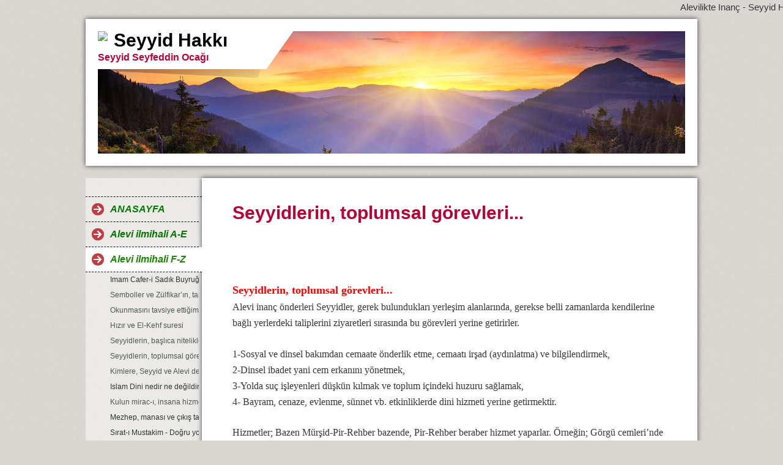

--- FILE ---
content_type: text/html; charset=iso-8859-15
request_url: https://www.alevilikte-inanc.de/Seyyidlerin%2C-toplumsal-g.oe.revleri-.--.--.-.htm
body_size: 23512
content:
<!DOCTYPE html>    

<!--[if lt IE 7]> <html class="no-js lt-ie9 lt-ie8 lt-ie7" lang="de"> <![endif]-->
<!--[if IE 7]>    <html class="no-js lt-ie9 lt-ie8" lang="de"> <![endif]-->
<!--[if IE 8]>    <html class="no-js lt-ie9" lang="de"> <![endif]-->
<!--[if gt IE 8]><!--> <html lang="de"> <!--<![endif]-->
<head>
    <meta charset="utf-8" />
       <meta name="viewport" content="width=device-width, width=960" />
    <title>Alevilikte Inanç - Seyyid Hakk&#305; - Seyyidlerin, toplumsal g&#246;revleri...</title>
    <link rel="stylesheet" type="text/css" href="//theme.webme.com/designs/clean/css/default3.css" />
            <script type="text/javascript">
        var dateTimeOffset = new Date().getTimezoneOffset();
        
        function getElementsByClassNameLocalTimeWrapper() {
            return document.getElementsByClassName("localtime");
        }
        
        (function () {
            var onload = function () {
                var elementArray = new Array();
                
                if (document.getElementsByClassName) {
                    elementArray = getElementsByClassNameLocalTimeWrapper();
                } else {
                    var re = new RegExp('(^| )localtime( |$)');
                    var els = document.getElementsByTagName("*");
                    for (var i=0,j=els.length; i<j; i++) {
                        if (re.test(els[i].className))
                            elementArray.push(els[i]);
                    }
                }
                
                for (var i = 0; i < elementArray.length; i++) {    
                    var timeLocal = new Date(parseInt(elementArray[i].getAttribute("data-timestamp")));
                    var hour = timeLocal.getHours();
                    var ap = "am";
                    if (hour > 11) {
                        ap = "pm";
                    }
                    else if (hour > 12) {
                        hour = hour - 12;
                    }
                    
                    var string = elementArray[i].getAttribute("data-template");
                    string = string.replace("[Y]", timeLocal.getFullYear());
                    string = string.replace("[m]", ('0' + (timeLocal.getMonth() + 1)).slice(-2));
                    string = string.replace("[d]", ('0' + timeLocal.getDate()).slice(-2));
                    string = string.replace("[H]", ('0' + timeLocal.getHours()).slice(-2));
                    string = string.replace("[g]", ('0' + hour).slice(-2));
                    string = string.replace("[i]", ('0' + timeLocal.getMinutes()).slice(-2));
                    string = string.replace("[s]", ('0' + timeLocal.getSeconds()).slice(-2));
                    string = string.replace("[a]", ap);
                    elementArray[i].childNodes[0].nodeValue = string;
                }
            };
            
            if (window.addEventListener)
                window.addEventListener("DOMContentLoaded", onload);
            else if (window.attachEvent)
                window.attachEvent("onload", onload);
        })();
        </script><link rel="icon" href="https://wtheme.webme.com/img/main/favicon.ico" type="image/x-icon">
<link rel="shortcut icon" type="image/x-icon" href="https://wtheme.webme.com/img/main/favicon.ico" />
<link type="image/x-icon" href="https://wtheme.webme.com/img/main/favicon.ico" />
<link href="https://wtheme.webme.com/img/main/ios_icons/apple-touch-icon.png" rel="apple-touch-icon" />
<link href="https://wtheme.webme.com/img/main/ios_icons/apple-touch-icon-76x76.png" rel="apple-touch-icon" sizes="76x76" />
<link href="https://wtheme.webme.com/img/main/ios_icons/apple-touch-icon-120x120.png" rel="apple-touch-icon" sizes="120x120" />
<link href="https://wtheme.webme.com/img/main/ios_icons/apple-touch-icon-152x152.png" rel="apple-touch-icon" sizes="152x152" />
<meta property="og:title" content="Alevilikte Inanç - Seyyid Hakk&#305; - Seyyidlerin, toplumsal görevleri..." />
<meta property="og:image" content="https://theme.webme.com/designs/clean/screen.jpg" />
<script>
    function WebmeLoadAdsScript() {
    }
</script><script>
    document.addEventListener('DOMContentLoaded', function() {
        WebmeLoadAdsScript();
        window.dispatchEvent(new Event('CookieScriptNone'));
    });
</script>    <style type="text/css">
    #content {
        min-width: 810px;
        min-height: 600px;        
    }
        #header-image {
        background-image: url('//theme.webme.com/designs/globals/header/1000x300/sunset.jpg');
    }
        #masthead #header-image {
        background-color: #E7E7E7 ;
    }
        #secondmenu a, #access a, #access li > b, #secondmenu li > b {
        background-image: url('//theme.webme.com/designs/clean/arrows/red.png');
    }
    
    #secondmenu li > b {
        color: #333333;
        display: block;
        line-height: 40px;
        padding: 0 35px 0 40px;
        text-decoration: none;
        background-repeat: no-repeat;
        background-position: 10px 50%;
    }
        #access li:hover > a,
    #access li > b:hover,
    #access a:focus {
        background-image: url('//theme.webme.com/designs/clean/arrows/red_down.png');
    }    
    #access .active > a {
        background-image: url('//theme.webme.com/designs/clean/arrows/red_down.png');
    }
    
    #access li > b {
        color: #333333;
        display: block;
        letter-spacing: 1px;
        line-height: 47px;
        margin-bottom: 12px;
        padding: 0 35px 0 50px;
        text-decoration: none;
        text-transform: uppercase;
        background-repeat: no-repeat;
        background-position: 20px 50%;
    }
    
       
    body {
        background-image: url('//theme.webme.com/designs/globals/background/gray2.jpg');
    } 
            </style>    
</head>
<body class="navigation">
<marquee> Alevilikte Inan&#231; - Seyyid Hakk&#305; sayfam&#305;z&#305; &#246;nerelim ve y&#246;nlendirelim. 
Seyyid Hakk&#305;, 1965 Dersim do&#287;umlu ve Ehli Beyt yazar&#305;, Seyyid Seyfettin Oca&#287;&#305; evlatlar&#305;ndand&#305;r.
A&#351;k ile Canlar...
</marquee>    <div id="stage">
        <div id="masthead">
            <div id="inner-masthead">
                <div id="claim">
                    <div id="inner-claim">
                        <img class="logo" src="//img.webme.com/pic/u/uludivan/b8x0u8.gif">                        <div class="site-title">Seyyid Hakk&#305;</div>
                        <div class="site-description">Seyyid Seyfeddin Oca&#287;&#305;</div>
                    </div>
                </div>
                <div id="header-image">
                </div>
                            </div>
        </div>

        
    
        <div id="container">
   
            <div id="secondmenu">
                <ul>
                
<li class=""><a href="/ANASAYFA.htm"><i><b><span style="color:#067906;">ANASAYFA</span></b></i></a></li>
                    
<li class=""><a href="/Alevi-ilmihali-A_E.htm"><i><b><span style="color:#067506;">Alevi ilmihali A-E</span></b></i></a></li>
                    
<li class="active"><a href="/Alevi-ilmihali-F_Z.htm"><i><b><span style="color:#1d8504;">Alevi ilmihali F-Z</span></b></i></a></li>
                    <ul>
                            <li>
                            <a href="/Imam-Cafer_i-Sad%26%23305%3Bk-Buyru%26%23287%3Bu-h-nun-.oe.nemi.htm">Imam Cafer-i Sad&#305;k Buyru&#287;u'nun &#246;nemi</a>
                            </li>                        

                            <li>
                            <a href="/Semboller-ve-Z.ue.lfikar%26%238217%3B%26%23305%3Bn%2C-tarihsel-i%26%23351%3Blevi-.--.--.-.htm"><span style="color:#555555;">Semboller ve Z&#252;lfikar&#8217;&#305;n, tarihsel i&#351;levi...</span></a>
                            </li>                        

                            <li>
                            <a href="/Okunmas%26%23305%3Bn%26%23305%3B-tavsiye-etti%26%23287%3Bimiz-Alevi-din-kitaplar%26%23305%3B.htm"><span style="color:#555555;">Okunmas&#305;n&#305; tavsiye etti&#287;imiz Alevi din kitaplar&#305;</span></a>
                            </li>                        

                            <li>
                            <a href="/H%26%23305%3Bz%26%23305%3Br-ve-El_Kehf-suresi.htm"><span style="color:#555555;">H&#305;z&#305;r ve El-Kehf suresi</span></a>
                            </li>                        

                            <li>
                            <a href="/Seyyidlerin%2C-ba%26%23351%3Bl%26%23305%3Bca-nitelikleri-.-.htm"><span style="color:#555555;">Seyyidlerin, ba&#351;l&#305;ca nitelikleri.</span></a>
                            </li>                        

                            <li id="checked_menu">
                            <a href="/Seyyidlerin%2C-toplumsal-g.oe.revleri-.--.--.-.htm"><span style="color:#555555;">Seyyidlerin, toplumsal g&#246;revleri...</span></a>
                            </li>                        

                            <li>
                            <a href="/Kimlere%2C-Seyyid-ve-Alevi-denir-f-.htm"><span style="color:#555555;">Kimlere, Seyyid ve Alevi denir?</span></a>
                            </li>                        

                            <li>
                            <a href="/Islam-Dini-nedir-ne-de%26%23287%3Bildir-f-.htm">Islam Dini nedir ne de&#287;ildir?</a>
                            </li>                        

                            <li>
                            <a href="/Kulun-mirac_%26%23305%3B%2C-insana-hizmettir-.--.--.-.htm"><span style="color:#555555;">Kulun mirac-&#305;, insana hizmettir...</span></a>
                            </li>                        

                            <li>
                            <a href="/Mezhep%2C-manas%26%23305%3B-ve-%E7%26%23305%3Bk%26%23305%3B%26%23351%3B-tarihi-.--.--.-.htm">Mezhep, manas&#305; ve &#231;&#305;k&#305;&#351; tarihi...</a>
                            </li>                        

                            <li>
                            <a href="/S%26%23305%3Brat_%26%23305%3B-Mustakim-_-Do%26%23287%3Bru-yol-.--.--.-.htm">S&#305;rat-&#305; Mustakim - Do&#287;ru yol...</a>
                            </li>                        

                            <li>
                            <a href="/Velayetname%26%238217%3Bde-be%26%23351%3B-ta%26%23351%3Blar%26%23305%3Bn-%26%23351%3Bahitli%26%23287%3Bi.htm">Velayetname&#8217;de be&#351; ta&#351;lar&#305;n &#351;ahitli&#287;i</a>
                            </li>                        

                            <li>
                            <a href="/Zakir%2C-ba%26%23287%3Blama-ve-nefeslerin%2C-anlam-ile-.oe.nemi%26%238230%3B.htm">Zakir, ba&#287;lama ve nefeslerin, anlam ile &#246;nemi&#8230;</a>
                            </li>                        

                            <li>
                            <a href="/Yaz%26%23305%3Bl%26%23305%3B-kaynak-b%26%23305%3Brakmamaya-.oe.zen-g.oe.sterilmi%26%23351%3Btir-.--.--.-.htm"><span style="color:#555555;">Yaz&#305;l&#305; kaynak b&#305;rakmamaya &#246;zen g&#246;sterilmi&#351;tir...</span></a>
                            </li>                        

                            <li>
                            <a href="/%26%23350%3Bah%26%23305%3B-Merdan-Ali-h-ye-sayd%26%23305%3Blar-bizi-.--.--.-.htm"><span style="color:#555555;">&#350;ah&#305; Merdan Ali'ye sayd&#305;lar bizi...</span></a>
                            </li>                        

                            <li>
                            <a href="/Nikah-erkan%26%23305%3B.htm"><span style="color:#555555;">Nikah erkan&#305;</span></a>
                            </li>                        

                            <li>
                            <a href="/Tevella-ve-teberra.htm"><span style="color:#555555;">Tevella ve teberra</span></a>
                            </li>                        

                            <li>
                            <a href="/Peygamberlik-devri-.--.--.--.--.-.htm"><span style="color:#555555;">Peygamberlik devri.....</span></a>
                            </li>                        

                            <li>
                            <a href="/Yol-c.ue.mleden-uludur-ar-.htm">Yol c&#252;mleden uludur!</a>
                            </li>                        

                            <li>
                            <a href="/-Ue-%E7-s.ue.nnet%2C-yedi-farz-.--.--.-.htm"><span style="color:#555555;">&#220;&#231; s&#252;nnet, yedi farz...</span></a>
                            </li>                        

                            <li>
                            <a href="/K%26%23305%3Brklar-cemi%2C-inanc%26%23305%3B%26%238230%3B.htm">K&#305;rklar cemi, inanc&#305;&#8230;</a>
                            </li>                        

                            <li>
                            <a href="/Manevi-yolun-ikrar%26%23305%3B%2C-Edepli-olmakt%26%23305%3Br-.-.htm"><span style="color:#555555;">Manevi yolun ikrar&#305;, Edepli olmakt&#305;r.</span></a>
                            </li>                        

                            <li>
                            <a href="/Yolumuz-Muhammed-Ali-yoludur%2C-ba%26%23351%3Bka-yol-bilmeyiz-.--.--.-.htm"><span style="color:#555555;">Yolumuz Muhammed Ali yoludur, ba&#351;ka yol bilmeyiz...</span></a>
                            </li>                        

                            <li>
                            <a href="/Kutsal-mekan-_-T.ue.rbe%2C-ziyaretleri-.-.htm">Kutsal mekan - T&#252;rbe, ziyaretleri.</a>
                            </li>                        

                            <li>
                            <a href="/K%26%23305%3Brklar.htm">K&#305;rklar</a>
                            </li>                        

                            <li>
                            <a href="/Pen%E7e_i%2C-Ali-Aba-.-.htm">Pen&#231;e-i, Ali Aba.</a>
                            </li>                        

                            <li>
                            <a href="/Resul-ve-Nebi-peygamberler-.--.--.-.htm">Resul ve Nebi peygamberler...</a>
                            </li>                        

                            <li>
                            <a href="/K%26%23305%3Bz%26%23305%3Blba%26%23351%3Bl%26%23305%3Bk%2C-Hakk-ve-hakikat-yolunda%3B-Kan-ve-can-ile%2C-verilen-ikrard%26%23305%3Br-.--.--.-.htm">K&#305;z&#305;lba&#351;l&#305;k, Hakk ve hakikat yolunda; Kan ve can ile, verilen ikrard&#305;r...</a>
                            </li>                        

                            <li>
                            <a href="/%26%23304%3Blmi-Led.ue.n.htm">&#304;lmi Led&#252;n</a>
                            </li>                        

                            <li>
                            <a href="/Kurban-erkan%26%23305%3B.htm">Kurban erkan&#305;</a>
                            </li>                        

                            <li>
                            <a href="/Vahdetname-%26%238211%3B-Edip-Harabi.htm">Vahdetname &#8211; Edip Harabi</a>
                            </li>                        

                            <li>
                            <a href="/Zahir-ve-Bat%26%23305%3Bn-ilmi-hakk%26%23305%3Bnda-.--.--.-.htm">Zahir ve Bat&#305;n ilmi hakk&#305;nda...</a>
                            </li>                        

                            <li>
                            <a href="/H%26%23305%3Bz%26%23305%3Br-ve-H%26%23305%3Bz%26%23305%3Br-orucu.htm">H&#305;z&#305;r ve H&#305;z&#305;r orucu</a>
                            </li>                        

                            <li>
                            <a href="/Seyyidiye-k1-Ana-k2-%2C-Pir-postuna-oturabilir-mi-f-.htm">Seyyidiye(Ana), Pir postuna oturabilir mi?</a>
                            </li>                        

                            <li>
                            <a href="/%26%23350%3Bah%26%23305%3B-Velayet%2C-anlam%26%23305%3B-.-.htm">&#350;ah&#305; Velayet, anlam&#305;.</a>
                            </li>                        

                            <li>
                            <a href="/Kim-yolun-ilim%2C-irfan%26%23305%3Bn%26%23305%3B-daha-iyi-biliyor-f-.htm">Kim yolun ilim, irfan&#305;n&#305; daha iyi biliyor?</a>
                            </li>                        

                            <li>
                            <a href="/R%26%23305%3Bza-lokmas%26%23305%3B-k1-Hakkullah-k2--ve-anlam%26%23305%3B-.-.htm">R&#305;za lokmas&#305;(Hakkullah) ve anlam&#305;.</a>
                            </li>                        

                            <li>
                            <a href="/Turna-ku%26%23351%3Bunun-kutsall%26%23305%3B%26%23287%3B%26%23305%3B-.--.--.-.htm">Turna ku&#351;unun kutsall&#305;&#287;&#305;...</a>
                            </li>                        

                            <li>
                            <a href="/Pir-ile-talip%2C-neden-evlenemezler-f-.htm">Pir ile talip, neden evlenemezler?</a>
                            </li>                        

                            <li>
                            <a href="/Ilmin-ve-ilim-.oe.%26%23287%3Brenmenin-faydas%26%23305%3B-.--.--.-.htm">Ilmin ve ilim &#246;&#287;renmenin faydas&#305;...</a>
                            </li>                        

                            <li>
                            <a href="/G.ue.ruh_u-Naci-toplulu%26%23287%3Bu-d--Kavramsal-ve-Tarihsel-konumu.htm">G&#252;ruh-u Naci toplulu&#287;u: Kavramsal ve Tarihsel konumu</a>
                            </li>                        

                            <li>
                            <a href="/Zekat-ve-anlam%26%23305%3B.htm">Zekat ve anlam&#305;</a>
                            </li>                        

                            <li>
                            <a href="/Ir%26%23351%3Bad-kelime-manas%26%23305%3B.htm">Ir&#351;ad kelime manas&#305;</a>
                            </li>                        

                            <li>
                            <a href="/Per%26%23351%3Bembe-gecesi%2C-Alevilerin-cem-gecesidir-.--.--.-.htm"><span style="color:#555555;">Per&#351;embe gecesi, Alevilerin cem gecesidir...</span></a>
                            </li>                        

                            <li>
                            <a href="/Helal-ile-haram-hakk%26%23305%3Bnda-.--.--.-.htm"><span style="color:#555555;">Helal ile haram hakk&#305;nda...</span></a>
                            </li>                        

                            <li>
                            <a href="/Secde%26%238217%3Bnin%2C-anlam-ve-amac%26%23305%3B-.-.htm">Secde&#8217;nin, anlam ve amac&#305;.</a>
                            </li>                        

                            <li>
                            <a href="/-Ue-%E7-soru%2C-.ue.%E7-cevap-.--.--.-.htm">&#220;&#231; soru, &#252;&#231; cevap...</a>
                            </li>                        

                            <li>
                            <a href="/Tasavvuf-ilmi-ve-anlam%26%23305%3B-.--.--.-.htm">Tasavvuf ilmi ve anlam&#305;...</a>
                            </li>                        

                            <li>
                            <a href="/Neden-mi-Aleviyiz-f-.htm">Neden mi Aleviyiz?</a>
                            </li>                        

                            <li>
                            <a href="/%26%23304%3Bbadet%2C-nedir-ve-ni%E7in-yap%26%23305%3Bl%26%23305%3Br-f-.htm">&#304;badet, nedir ve ni&#231;in yap&#305;l&#305;r?</a>
                            </li>                        

                            <li>
                            <a href="/Velayet-s%26%23305%3Bfat%26%23305%3B-ve-makam%26%23305%3B-.--.--.-.htm">Velayet s&#305;fat&#305; ve makam&#305;...</a>
                            </li>                        

                            <li>
                            <a href="/On-iki-Imam%2C-isimleri-ve-mezarlar%26%23305%3Bn%26%23305%3Bn-yerleri-.-.htm">On iki Imam, isimleri ve mezarlar&#305;n&#305;n yerleri.</a>
                            </li>                        

                            <li>
                            <a href="/Y.ue.z.ue.-suyu-h.ue.rmetine%2C-anlam%26%23305%3B-.--.--.-.htm">Y&#252;z&#252; suyu h&#252;rmetine, anlam&#305;...</a>
                            </li>                        

                            <li>
                            <a href="/Ilme%2C-edebe-ve-hakikate-talip-olal%26%23305%3Bm-.-.htm">Ilme, edebe ve hakikate talip olal&#305;m.</a>
                            </li>                        

                            <li>
                            <a href="/Insan-soyunun-.ue.remesi%2C-%E7o%26%23287%3Balmas%26%23305%3B-.-.htm">Insan soyunun &#252;remesi, &#231;o&#287;almas&#305;.</a>
                            </li>                        

                            <li>
                            <a href="/Ni%E7in%2C-neden-Aleviyim-ve-neden-hor-g.oe.r.ue.ld.ue.m-f-.htm">Ni&#231;in, neden Aleviyim ve neden hor g&#246;r&#252;ld&#252;m?</a>
                            </li>                        

                            <li>
                            <a href="/Muhammed-Ali-yolu%2C-ikrar-yoludur-.--Ikrar-verilmeden%2C-Alevi-olunmaz-.--.--.-.htm">Muhammed Ali yolu, ikrar yoludur. Ikrar verilmeden, Alevi olunmaz...</a>
                            </li>                        

                            <li>
                            <a href="/Mira%E7-ve-mirac%26%23305%3Bn-anlam%26%23305%3B-.--.--.-.htm">Mira&#231; ve mirac&#305;n anlam&#305;...</a>
                            </li>                        

                            <li>
                            <a href="/Kal_u-Bela-ve-Bezm_i-Elest.htm">Kal-u Bela ve Bezm-i Elest</a>
                            </li>                        

                            <li>
                            <a href="/Yol-bir%2C-s.ue.rek-binbir-.-.htm">Yol bir, s&#252;rek binbir.</a>
                            </li>                        

                            <li>
                            <a href="/Insan_%26%23305%3B-Kamil-kimdir%2C-kime-denir-f-.htm">Insan-&#305; Kamil kimdir, kime denir?</a>
                            </li>                        

                            <li>
                            <a href="/Imamet-ve-Imaml%26%23305%3Bk-makam%26%23305%3B-.--.--.-.htm">Imamet ve Imaml&#305;k makam&#305;...</a>
                            </li>                        

                            <li>
                            <a href="/Yarat%26%23305%3Blan%26%23305%3B-sevmek%2C-yaratandan-.oe.t.ue.r.ue.-.--.--.-.htm">Yarat&#305;lan&#305; sevmek, yaratandan &#246;t&#252;r&#252;...</a>
                            </li>                        

                            <li>
                            <a href="/Isteyen-herkes%2C-Seyyid-olabilir-mi-f-.htm">Isteyen herkes, Seyyid olabilir mi?</a>
                            </li>                        

                            <li>
                            <a href="/On-Iki-Imam%26%238217%3Blar%2C-kimler-taraf%26%23305%3Bndan-%26%23351%3Behit-edildiler-f-.htm">On Iki Imam&#8217;lar, kimler taraf&#305;ndan &#351;ehit edildiler?</a>
                            </li>                        

                            <li>
                            <a href="/Muhammede-Ali-yolu%3B-Insanl%26%23305%3B%26%23287%3B%26%23305%3Bn%2C-birlik-ve-beraberli%26%23287%3Bin-yoludur-.-.htm">Muhammede Ali yolu; Insanl&#305;&#287;&#305;n, birlik ve beraberli&#287;in yoludur.</a>
                            </li>                        

                            <li>
                            <a href="/Niyaz%2C-kelime-amlam%26%23305%3B-.-.htm">Niyaz, kelime amlam&#305;.</a>
                            </li>                        

                            <li>
                            <a href="/Incinsen-de%2C-incitme-ar-.htm">Incinsen de, incitme!</a>
                            </li>                        

                            <li>
                            <a href="/Muhammed-Ali-ve-Ehli-Beyt%26%238217%3Bine%2C-dua-ile-selam-olsun-.--.--.-.htm">Muhammed Ali ve Ehli Beyt&#8217;ine, dua ile selam olsun...</a>
                            </li>                        

                            <li>
                            <a href="/M.ue.r%26%23351%3Bid-ile-Pire%2C-serilen-Postun-anlam%26%23305%3B-.--.--.-.htm">M&#252;r&#351;id ile Pire, serilen Postun anlam&#305;...</a>
                            </li>                        

                            <li>
                            <a href="/Inan%E7-tarif-edilmez%2C-ancak-ya%26%23351%3Ban%26%23305%3Br-.--.--.-.htm">Inan&#231; tarif edilmez, ancak ya&#351;an&#305;r...</a>
                            </li>                        

                            <li>
                            <a href="/%26%23304%3Blahi-adalet-ve-manas%26%23305%3B-.-.htm">&#304;lahi adalet ve manas&#305;.</a>
                            </li>                        

                            <li>
                            <a href="/Neden-Alevilerde-kabe%2C-Kamil_i-Insan%26%238217%3Bd%26%23305%3Br-f-.htm">Neden Alevilerde kabe, Kamil-i Insan&#8217;d&#305;r?</a>
                            </li>                        

                            <li>
                            <a href="/Fatma-Ana-orucu-yok-diyenlere%2C-cevab%26%23305%3Bm%26%23305%3Bz%26%238230%3B.htm">Fatma Ana orucu yok diyenlere, cevab&#305;m&#305;z&#8230;</a>
                            </li>                        

                            <li>
                            <a href="/Gidi-Yezid%2C-bize-K%26%23305%3Bz%26%23305%3Blba%26%23351%3B-demi%26%23351%3B-.--.--.-.htm">Gidi Yezid, bize K&#305;z&#305;lba&#351; demi&#351;...</a>
                            </li>                        

                            <li>
                            <a href="/R%26%23305%3Bzal%26%23305%3Bk%2C-R%26%23305%3Bzal%26%23305%3B%26%23287%3B%26%23305%3Bn-anlam%26%23305%3B-ve-t.ue.rleri%26%238230%3B.htm">R&#305;zal&#305;k, R&#305;zal&#305;&#287;&#305;n anlam&#305; ve t&#252;rleri&#8230;</a>
                            </li>                        

                            <li>
                            <a href="/%26%23304%3Blk-ve-son-peygamber%2C-kimlerdir-f-.htm">&#304;lk ve son peygamber, kimlerdir?</a>
                            </li>                        

                            <li>
                            <a href="/Imam%2C-kime-denir-ve-herkes%2C-imam-olabilir-mi-f-.htm">Imam, kime denir ve herkes, imam olabilir mi?</a>
                            </li>                        

                            <li>
                            <a href="/Hakk-Meydan%26%23305%3B%2C-anlam-ve-amac%26%23305%3B-.-.htm">Hakk Meydan&#305;, anlam ve amac&#305;.</a>
                            </li>                        

                            <li>
                            <a href="/%26%23536%3Bia%2C-%26%23536%3Biilik%2C-Alevilik-kavramlar%26%23305%3B-ve-manalar%26%23305%3B%26%238230%3B.htm">&#536;ia, &#536;iilik, Alevilik kavramlar&#305; ve manalar&#305;&#8230;</a>
                            </li>                        

                            <li>
                            <a href="/Oniki-Imam-ile-Muharrem-ay%26%23305%3B%2C-matem-ve-oru%E7-erkan%26%23305%3B.htm">Oniki Imam ile Muharrem ay&#305;, matem ve oru&#231; erkan&#305;</a>
                            </li>                        

                            <li>
                            <a href="/Gelme-gelme-d.oe.nme-d.oe.nme%2C-gelenin-mal%26%23305%3B-d.oe.nenin-can%26%23305%3B-manas%26%23305%3B-.-.htm">Gelme gelme d&#246;nme d&#246;nme, gelenin mal&#305; d&#246;nenin can&#305; manas&#305;.</a>
                            </li>                        

                            <li>
                            <a href="/Yola-nas%26%23305%3Bl-talip-olunur.htm">Yola nas&#305;l talip olunur</a>
                            </li>                        

                            <li>
                            <a href="/Ibadetin%2C-r.ue.k.ue.nleri-ve-r.ue.k.ue.n-manalar%26%23305%3B-.--.--.-.htm">Ibadetin, r&#252;k&#252;nleri ve r&#252;k&#252;n manalar&#305;...</a>
                            </li>                        

                            <li>
                            <a href="/Muharrem-ile-On-%26%23304%3Bki-Imam-aylar%26%23305%3B-aras%26%23305%3Bndaki-fark%2C-nedir-f-.htm">Muharrem ile On &#304;ki Imam aylar&#305; aras&#305;ndaki fark, nedir?</a>
                            </li>                        

                            <li>
                            <a href="/Islam%2C-nedir-ve-Din%2C-do%26%23287%3Bru-alg%26%23305%3Blanmay%26%23305%3Bnca-neler-olabilir-f-.htm">Islam, nedir ve Din, do&#287;ru alg&#305;lanmay&#305;nca neler olabilir?</a>
                            </li>                        

                            <li>
                            <a href="/Hakk-meydan%26%23305%3Bnda%2C-Dar%26%238217%3Ba-durmak%26%238230%3B.htm">Hakk meydan&#305;nda, Dar&#8217;a durmak&#8230;</a>
                            </li>                        

                            <li>
                            <a href="/Hakk-ve-hakikat-bir-g.ue.ld.ue.r%2C-cevri-cefas%26%23305%3B-ise-g.ue.l.ue.n-dikenidir-.-.htm">Hakk ve hakikat bir g&#252;ld&#252;r, cevri cefas&#305; ise g&#252;l&#252;n dikenidir.</a>
                            </li>                        

                            <li>
                            <a href="/Islam-ad%26%23305%3Bna-yap%26%23305%3Blan-ter.oe.r-ve-%26%23351%3Biddetin%2C-islamla-alakas%26%23305%3B-ve-yeri-varm%26%23305%3Bd%26%23305%3Br-f-.htm">Islam ad&#305;na yap&#305;lan ter&#246;r ve &#351;iddetin, islamla alakas&#305; ve yeri varm&#305;d&#305;r?</a>
                            </li>                        

                            <li>
                            <a href="/Islam%2C-kelime-anlam%26%23305%3B-ve-g.ue.n.ue.m.ue.zde%2C-m.ue.sl.ue.man-.ue.lkelerde-ya%26%23351%3Banan-islam-.--.--.-.htm">Islam, kelime anlam&#305; ve g&#252;n&#252;m&#252;zde, m&#252;sl&#252;man &#252;lkelerde ya&#351;anan islam...</a>
                            </li>                        

                            <li>
                            <a href="/%26%23536%3Bit-Peygamber-ve-G.ue.ruh_u-Naci-toplumu-.--.--.-.htm">&#536;it Peygamber ve G&#252;ruh-u Naci toplumu...</a>
                            </li>                        

                            <li>
                            <a href="/H.ue.nkar-Hace-Bekta%26%23351%3B_%26%23305%3B-Veli-ismi-ve-anlam%26%23305%3B-.-.htm">H&#252;nkar Hace Bekta&#351;-&#305; Veli ismi ve anlam&#305;.</a>
                            </li>                        

                            <li>
                            <a href="/Vahdet_i-V.ue.cud-ile-Tasavvuf-bilgi-teorisi-.--.--.-.htm">Vahdet-i V&#252;cud ile Tasavvuf bilgi teorisi...</a>
                            </li>                        

                            <li>
                            <a href="/Tasavvuf-aleminde%2C-K%26%23305%3Brklar-Meclisi%26%238230%3B.htm">Tasavvuf aleminde, K&#305;rklar Meclisi&#8230;</a>
                            </li>                        

                            <li>
                            <a href="/-Oe-len-tendir%2C-Can-.oe.lesi-de%26%23287%3Bildir%26%238230%3B.htm">&#214;len tendir, Can &#246;lesi de&#287;ildir&#8230;</a>
                            </li>                        

                            <li>
                            <a href="/Seyyid-ve-Seyyidli%26%23287%3Bin-anlam%26%23305%3B-.-.htm">Seyyid ve Seyyidli&#287;in anlam&#305;.</a>
                            </li>                        

                            <li>
                            <a href="/Insanlar%26%23305%3Bn%2C-din-tercih-hakk%26%23305%3B-var-m%26%23305%3Bd%26%23305%3Br-f-.htm">Insanlar&#305;n, din tercih hakk&#305; var m&#305;d&#305;r?</a>
                            </li>                        

                            <li>
                            <a href="/Kerbela-%26%23351%3Behitleri.htm">Kerbela &#351;ehitleri</a>
                            </li>                        

                            <li>
                            <a href="/-Oe-lmeden-evvel%2C-.oe.lmek-.-.htm">&#214;lmeden evvel, &#246;lmek.</a>
                            </li>                        

                            <li>
                            <a href="/Kad%26%23305%3Bn-m%26%23305%3B-f-.htm">Kad&#305;n m&#305;?</a>
                            </li>                        

                            <li>
                            <a href="/Hz-.-Adem%2C-Peygamber-midir-f-.htm">Hz.Adem, Peygamber midir?</a>
                            </li>                        

                            <li>
                            <a href="/-Oe-nder-ve-Y.oe.netici-olmak-.--.--.-.htm">&#214;nder ve Y&#246;netici olmak...</a>
                            </li>                        

                            <li>
                            <a href="/G.oe.n.ue.l-k%26%23305%3Bran%2C-Hakk-h-a-ters-d.ue.%26%23351%3Ber-.--.--.-.htm"><span style="color:#555555;">G&#246;n&#252;l k&#305;ran, Hakk'a ters d&#252;&#351;er...</span></a>
                            </li>                        

                            <li>
                            <a href="/G.oe.r.ue.n.ue.%26%23351%3Bte%2C-herkes-insand%26%23305%3Br-fakat-ger%E7ek-insan%2C-hal-ehli-oland%26%23305%3Br%26%238230%3B.htm">G&#246;r&#252;n&#252;&#351;te, herkes insand&#305;r fakat ger&#231;ek insan, hal ehli oland&#305;r&#8230;</a>
                            </li>                        

                            <li>
                            <a href="/Ho%26%23351%3Bg.oe.r.ue.-ve-Ho%26%23351%3Bg.oe.r.ue.l.ue.-olmak%26%238230%3B.htm">Ho&#351;g&#246;r&#252; ve Ho&#351;g&#246;r&#252;l&#252; olmak&#8230;</a>
                            </li>                        

                            <li>
                            <a href="/Hz-.-Muhammed-Mustafa%26%238216%3Bya-ve-Islam-dinine-sald%26%23305%3Br%26%23305%3B%26%238230%3B.htm">Hz.Muhammed Mustafa&#8216;ya ve Islam dinine sald&#305;r&#305;&#8230;</a>
                            </li>                        

                            <li>
                            <a href="/Hakk%26%238217%3B%26%23305%3Bn-huzurunda%2C-Pir_u-Pak-olmak%26%238230%3B.htm">Hakk&#8217;&#305;n huzurunda, Pir-u Pak olmak&#8230;</a>
                            </li>                        

                            <li>
                            <a href="/Insan-ve-insan%26%23305%3Bn-de%26%23287%3Beri-.--.--.-.htm">Insan ve insan&#305;n de&#287;eri...</a>
                            </li>                        

                            <li>
                            <a href="/Ilim-ve-Cehalet-Sava%26%23351%3B%26%23305%3B-.--.--.-.htm">Ilim ve Cehalet Sava&#351;&#305;...</a>
                            </li>                        

                            <li>
                            <a href="/Iyi-Ahlak-ve-nitelikleri-.--.--.-.htm">Iyi Ahlak ve nitelikleri...</a>
                            </li>                        

                            <li>
                            <a href="/Insan%26%23305%3B%2C-iyi-veya-k.oe.t.ue.-yapan-etkenler-.--.--.-.htm">Insan&#305;, iyi veya k&#246;t&#252; yapan etkenler...</a>
                            </li>                        

                            <li>
                            <a href="/Islam-dini%2C-hurefelik-ve-Putperestlik%26%238230%3B.htm">Islam dini, hurefelik ve Putperestlik&#8230;</a>
                            </li>                        

                            <li>
                            <a href="/Iyi-insan-olman%26%23305%3Bn-yolu%2C-g.ue.zel-ahlaktan-ge%E7er%26%238230%3B.htm"><span style="color:#555555;">Iyi insan olman&#305;n yolu, g&#252;zel ahlaktan ge&#231;er&#8230;</span></a>
                            </li>                        

                            <li>
                            <a href="/Insano%26%23287%3Blu%2C-temiz-ruh-ve-masum-karekterle-do%26%23287%3Bar%26%238230%3B.htm">Insano&#287;lu, temiz ruh ve masum karekterle do&#287;ar&#8230;</a>
                            </li>                        

                            <li>
                            <a href="/Kurumlar%26%23305%3Bm%26%23305%3Bza-Sahip-%C7%26%23305%3Bkal%26%23305%3Bm-.--.--.-.htm">Kurumlar&#305;m&#305;za Sahip &#199;&#305;kal&#305;m...</a>
                            </li>                        

                            <li>
                            <a href="/Kendini%2C-Evlad_%26%23305%3B-Resul%26%238216%3Be-yamalayanlar%26%238230%3B.htm">Kendini, Evlad-&#305; Resul&#8216;e yamalayanlar&#8230;</a>
                            </li>                        

                            <li>
                            <a href="/Kerbela-sava%26%23351%3B%26%23305%3B%2C-mazlum-ile-zalimin-sava%26%23351%3B%26%23305%3Bd%26%23305%3Br-.--.--.-.htm">Kerbela sava&#351;&#305;, mazlum ile zalimin sava&#351;&#305;d&#305;r...</a>
                            </li>                        

                            <li>
                            <a href="/Kara-zihniyete-kar%26%23351%3B%26%23305%3B%2C-sessiz-kalma-aya%26%23287%3Ba-kalk-.--.--.-.htm">Kara zihniyete kar&#351;&#305;, sessiz kalma aya&#287;a kalk...</a>
                            </li>                        

                            <li>
                            <a href="/Kendi-ger%E7eklerini%2C-yaratmaya-kalkan-ikrars%26%23305%3Bzlar-.--.--.-.htm">Kendi ger&#231;eklerini, yaratmaya kalkan ikrars&#305;zlar...</a>
                            </li>                        

                            <li>
                            <a href="/Pir-Imam-H.ue.seyin%26%238217%3Bi-sevmek%2C-g.oe.n.ue.l-i%26%23351%3Bidir%26%238230%3B.htm">Pir Imam H&#252;seyin&#8217;i sevmek, g&#246;n&#252;l i&#351;idir&#8230;</a>
                            </li>                        

                            <li>
                            <a href="/Manevi-de%26%23287%3Ber-ve-k.ue.lt.ue.r.ue.n-.oe.nemi%26%238230%3B.htm">Manevi de&#287;er ve k&#252;lt&#252;r&#252;n &#246;nemi&#8230;</a>
                            </li>                        

                            <li>
                            <a href="/M.ue.zi%26%23287%3Bin%2C-ibadet-ve-g.ue.nl.ue.k-ya%26%23351%3Bamdaki-yeri-.--.--.-.htm">M&#252;zi&#287;in, ibadet ve g&#252;nl&#252;k ya&#351;amdaki yeri...</a>
                            </li>                        

                            <li>
                            <a href="/Muhammed-Ali-yolunda%2C-sahiplenme-vard%26%23305%3Br%26%238230%3B.htm">Muhammed Ali yolunda, sahiplenme vard&#305;r&#8230;</a>
                            </li>                        

                            <li>
                            <a href="/Mal-da-yalan-m.ue.lk-de-yalan%2C-var-biraz-da-sen-oyalan%26%238230%3B.htm"><span style="color:#555555;">Mal da yalan m&#252;lk de yalan, var biraz da sen oyalan&#8230;</span></a>
                            </li>                        

                            <li>
                            <a href="/Muhammed-Ali-ve-Ehli-Beyt-sevgisinde-b.ue.t.ue.nle%26%23351%3Belim%26%238230%3B.htm">Muhammed Ali ve Ehli Beyt sevgisinde b&#252;t&#252;nle&#351;elim&#8230;</a>
                            </li>                        

                            <li>
                            <a href="/Neden-m.ue.sl.ue.man-toplumlar-peri%26%23351%3Ban%2C-horlan%26%23305%3Byor%2C-%26%23351%3Biddet-ve-ter.oe.r-unsuru-g.oe.r.ue.l.ue.yor-f-.htm">Neden m&#252;sl&#252;man toplumlar peri&#351;an, horlan&#305;yor, &#351;iddet ve ter&#246;r unsuru g&#246;r&#252;l&#252;yor?</a>
                            </li>                        

                            <li>
                            <a href="/Ya%26%23351%3Bam%26%23305%3Bn-temeli%2C-sevgidir-.--.--.-.htm">Ya&#351;am&#305;n temeli, sevgidir...</a>
                            </li>                        

                            <li>
                            <a href="/Ya%26%23351%3Bamak-ve-ya%26%23351%3Batmak%26%238230%3B.htm">Ya&#351;amak ve ya&#351;atmak&#8230;</a>
                            </li>                        

                            <li>
                            <a href="/Yaz%26%23305%3Bklar-olsun%2C-Allah-ile-kul-aras%26%23305%3Bna-girenlere-.--.--.-.htm"><span style="color:#555555;">Yaz&#305;klar olsun, Allah ile kul aras&#305;na girenlere...</span></a>
                            </li>                        

                            <li>
                            <a href="/Ya-din%2C-ya-siyaset%2C-ya-da-ideoloji-.--.--.-.htm">Ya din, ya siyaset, ya da ideoloji...</a>
                            </li>                        

                            <li>
                            <a href="/Yoz-ve-yobazl%26%23305%3Bk%2C-felsefesi-nedir-f-.htm">Yoz ve yobazl&#305;k, felsefesi nedir?</a>
                            </li>                        

                            <li>
                            <a href="/Yezid-ve-Yezidilik-k1-Ezidilik-k2-%26%238230%3B.htm">Yezid ve Yezidilik(Ezidilik)&#8230;</a>
                            </li>                        

                            <li>
                            <a href="/Ilim-ve-bilim-insanl%26%23305%3B%26%23287%3Ba%2C-Evrene-faydal%26%23305%3B-olmay%26%23305%3B-ama%E7lar%26%238230%3B.htm">Ilim ve bilim insanl&#305;&#287;a, Evrene faydal&#305; olmay&#305; ama&#231;lar&#8230;</a>
                            </li>                        

                            <li>
                            <a href="/Sevginin%2C-s%26%23305%3Brr_%26%23305%3B-ve-y.ue.celi%26%23287%3Bi%26%238230%3B.htm"><span style="color:#555555;">Sevginin, s&#305;rr-&#305; ve y&#252;celi&#287;i&#8230;</span></a>
                            </li>                        

                            <li>
                            <a href="/Sanal-alemde%2C-Alevili%26%23287%3Bi-.oe.%26%23287%3Brenmek-m.ue.mk.ue.n-m.ue.-f-.htm">Sanal alemde, Alevili&#287;i &#246;&#287;renmek m&#252;mk&#252;n m&#252;?</a>
                            </li>                        

                            <li>
                            <a href="/Suyu-buland%26%23305%3Br%26%23305%3Bp-bulan%26%23305%3Bk-suda%2C-bal%26%23305%3Bk-avlama-%E7aban%26%23305%3Bz-bo%26%23351%3Bad%26%23305%3Br-.--.--.-.htm"><span style="color:#555555;">Suyu buland&#305;r&#305;p bulan&#305;k suda, bal&#305;k avlama &#231;aban&#305;z bo&#351;ad&#305;r...</span></a>
                            </li>                        

                            <li>
                            <a href="/Nas%26%23305%3Bl-k%26%23305%3Byd%26%23305%3B-Yezid-sana%2C-de-pirim-pirim-.--.--.-.htm">Nas&#305;l k&#305;yd&#305; Yezid sana, de pirim pirim...</a>
                            </li>                        

                            <li>
                            <a href="/Kamil_i-Insan%2C-Allah%26%238217%3B%26%23305%3Bn-konu%26%23351%3Ban-dilidir%26%238230%3B.htm">Kamil-i Insan, Allah&#8217;&#305;n konu&#351;an dilidir&#8230;</a>
                            </li>                        

                            <li>
                            <a href="/Humanizm%2C-Islam-dini-ve-Alevilik%26%238230%3B.htm">Humanizm, Islam dini ve Alevilik&#8230;</a>
                            </li>                        

                            <li>
                            <a href="/Ya%26%23537%3Bam%26%23305%3Bn-amac%26%23305%3B%2C-mideyi-doldurmak-de%26%23287%3Bildir-onurlu-ya%26%23537%3Bamakt%26%23305%3Br-.--.--.-.htm">Ya&#537;am&#305;n amac&#305;, mideyi doldurmak de&#287;ildir onurlu ya&#537;amakt&#305;r...</a>
                            </li>                        

                            <li>
                            <a href="/Manaya-varmay%26%23305%3Bnca%2C-Aleviyim-demek-beyhudedir%26%238230%3B.htm">Manaya varmay&#305;nca, Aleviyim demek beyhudedir&#8230;</a>
                            </li>                        

                            <li>
                            <a href="/Hidayet-nedir-ve-kimler-hidayete-erebilir-f-.htm">Hidayet nedir ve kimler hidayete erebilir?</a>
                            </li>                        

                            <li>
                            <a href="/Uyand%26%23305%3Br%26%23305%3Blan-%E7era%26%23287%3B%2C-Hakk-Muhammed-Ali-%E7era%26%23287%3B%26%23305%3Bd%26%23305%3Br-.--.--.-.htm">Uyand&#305;r&#305;lan &#231;era&#287;, Hakk Muhammed Ali &#231;era&#287;&#305;d&#305;r...</a>
                            </li>                        

                            <li>
                            <a href="/-Oe-nce-kendimizle%2C-sonra-birbirimizle-bar%26%23305%3B%26%23351%3B%26%23305%3Bk-olal%26%23305%3Bm%26%238230%3B.htm">&#214;nce kendimizle, sonra birbirimizle bar&#305;&#351;&#305;k olal&#305;m&#8230;</a>
                            </li>                        

                            <li>
                            <a href="/-Oe-zde%2C-s.oe.zde%2C-k.oe.zde%2C-onurlu-ve-erdemli-insan-olmaya-geldim%26%238230%3B.htm">&#214;zde, s&#246;zde, k&#246;zde, onurlu ve erdemli insan olmaya geldim&#8230;</a>
                            </li>                        

                            <li>
                            <a href="/Hizmetin-bir-y.oe.n.ue.%2C-Hakk%26%238216%3Ba-ve-di%26%23287%3Ber-y.oe.n.ue.-ise%2C-halka-hizmettir-.--.--.-.htm">Hizmetin bir y&#246;n&#252;, Hakk&#8216;a ve di&#287;er y&#246;n&#252; ise, halka hizmettir...</a>
                            </li>                        

                            <li>
                            <a href="/G.oe.rg.ue.%2C-cem-erkan%26%23305%3B%26%238230%3B.htm">G&#246;rg&#252;, cem erkan&#305;&#8230;</a>
                            </li>                        

                            <li>
                            <a href="/Ir%26%23351%3Bad%2C-cem-erkan%26%23305%3B%26%238230%3B.htm">Ir&#351;ad, cem erkan&#305;&#8230;</a>
                            </li>                        

                            <li>
                            <a href="/Insano%26%23287%3Blunun-.oe.%26%23287%3Bretmeni-ve-aynas%26%23305%3B%2C-do%26%23287%3Bad%26%23305%3Br-.--.--.-.htm">Insano&#287;lunun &#246;&#287;retmeni ve aynas&#305;, do&#287;ad&#305;r...</a>
                            </li>                        

                            <li>
                            <a href="/Hakikate-varman%26%23305%3Bn-yolu%2C-M.ue.r%26%23351%3Bid-ve-Pir-ile-m.ue.mk.ue.nd.ue.r-.--.--.-.htm">Hakikate varman&#305;n yolu, M&#252;r&#351;id ve Pir ile m&#252;mk&#252;nd&#252;r...</a>
                            </li>                        

                            <li>
                            <a href="/Iyi-nsanlar-cennete-gitmez%2C-kendileri-zaten-cennettir%26%238230%3B.htm">Iyi nsanlar cennete gitmez, kendileri zaten cennettir&#8230;</a>
                            </li>                        

                            <li>
                            <a href="/Insan-alemi-i%E7in-din%2C-bilim-veya-ilim-mi-tehlikelidir-yoksa-insanlar%26%23305%3Bn-kendi-nefsi-mi-f-.htm">Insan alemi i&#231;in din, bilim veya ilim mi tehlikelidir yoksa insanlar&#305;n kendi nefsi mi?</a>
                            </li>                        

                            <li>
                            <a href="/Insan%26%23305%3Bn-hay%26%23305%3Brl%26%23305%3Bs%26%23305%3B%2C-insanlara-faydas%26%23305%3B-oland%26%23305%3Br-.--.--.-.htm">Insan&#305;n hay&#305;rl&#305;s&#305;, insanlara faydas&#305; oland&#305;r...</a>
                            </li>                        

                            <li>
                            <a href="/Ikrars%26%23305%3Bza-uymam-vallah%2C-y%26%23305%3Blandan-da-y%26%23305%3Blan%26%238230%3B.htm">Ikrars&#305;za uymam vallah, y&#305;landan da y&#305;lan&#8230;</a>
                            </li>                        

                            <li>
                            <a href="/G.oe.stermelik-ve-%26%23537%3Bekilci-bir-ibadet%2C-Allah%26%238217%3B%26%23305%3Bn-h.ue.sn.ue.-r%26%23305%3Bzas%26%23305%3Bna-terstir-.--.--.-.htm">G&#246;stermelik ve &#537;ekilci bir ibadet, Allah&#8217;&#305;n h&#252;sn&#252; r&#305;zas&#305;na terstir...</a>
                            </li>                        

                            <li>
                            <a href="/Kalbinizde-sevgi%2C-g.oe.nl.ue.n.ue.zde-ho%26%23351%3Bg.oe.r.ue.-daim-olsun%26%238230%3B.htm">Kalbinizde sevgi, g&#246;nl&#252;n&#252;zde ho&#351;g&#246;r&#252; daim olsun&#8230;</a>
                            </li>                        

                            <li>
                            <a href="/Insanl%26%23305%3Bk-i%E7in-en-g.ue.zel-adalet%2C-hak-edene-hak-etti%26%23287%3Bini-vermektir%26%238230%3B.htm">Insanl&#305;k i&#231;in en g&#252;zel adalet, hak edene hak etti&#287;ini vermektir&#8230;</a>
                            </li>                        

                            <li>
                            <a href="/Kubbe_i-Rahman%26%238216%3Bda-ki-nur%2C-Fatma_t.ue.z-Zehra%26%238217%3Bd%26%23305%3Br-.--.--.-.htm">Kubbe-i Rahman&#8216;da ki nur, Fatma-t&#252;z Zehra&#8217;d&#305;r...</a>
                            </li>                        

                            <li>
                            <a href="/Siz-siz-olun-hayat%26%23305%3Bn%26%23305%3Bzda-istedi%26%23287%3Binizi-de%26%23287%3Bil%2C-yapabilece%26%23287%3Binizi-yap%26%23305%3Bn-.--.--.-.htm">Siz siz olun hayat&#305;n&#305;zda istedi&#287;inizi de&#287;il, yapabilece&#287;inizi yap&#305;n...</a>
                            </li>                        

                            <li>
                            <a href="/%26%23350%3Bah%26%23305%3B-Merdan-Ali%2C-zahiri-alemde-Allah%26%238217%3B%26%23305%3Bn-konu%26%23351%3Ban-dili-olmu%26%23351%3Btur%26%238230%3B.htm">&#350;ah&#305; Merdan Ali, zahiri alemde Allah&#8217;&#305;n konu&#351;an dili olmu&#351;tur&#8230;</a>
                            </li>                        

                            <li>
                            <a href="/Noksanl%26%23305%3Bk%2C-eksiklik-senin-g.oe.r.ue.%26%23351%3Blerinde-.--.--.-.htm">Noksanl&#305;k, eksiklik senin g&#246;r&#252;&#351;lerinde...</a>
                            </li>                        

                            <li>
                            <a href="/%26%23350%3Bah%26%23305%3B-Merdan-Ali%26%238217%3Bn%26%23305%3Bn-s%26%23305%3Brr%26%23305%3B%2C-Ar%26%23305%3B%26%238217%3Bn%26%23305%3Bn-s%26%23305%3Brr%26%23305%3Bd%26%23305%3Br%26%238230%3B.htm">&#350;ah&#305; Merdan Ali&#8217;n&#305;n s&#305;rr&#305;, Ar&#305;&#8217;n&#305;n s&#305;rr&#305;d&#305;r&#8230;</a>
                            </li>                        

                            <li>
                            <a href="/Kul-Tanr%26%23305%3Bya-k%26%23305%3Brk-makamda-erer%2C-ula%26%23351%3B%26%23305%3Br-ve-dost-olur-.--.--.-.htm">Kul Tanr&#305;ya k&#305;rk makamda erer, ula&#351;&#305;r ve dost olur...</a>
                            </li>                        

                            <li>
                            <a href="/R%26%23305%3Bza-%26%23350%3Behri%2C-islam%26%23305%3Bn-tasavvuf-aynas%26%23305%3Bd%26%23305%3Br-.--.--.-.htm">R&#305;za &#350;ehri, islam&#305;n tasavvuf aynas&#305;d&#305;r...</a>
                            </li>                        

                            <li>
                            <a href="/%26%23350%3Bah%26%23305%3B-Merdan-Ali-padi%26%23351%3Bah-ve-Hz-.-Muhammed-Mustafa-vezirdir-.--.--.-.htm">&#350;ah&#305; Merdan Ali padi&#351;ah ve Hz.Muhammed Mustafa vezirdir...</a>
                            </li>                        

                            <li>
                            <a href="/Ne-garip-bir-varl%26%23305%3Bkt%26%23305%3Br%2C-bu-insano%26%23287%3Blu-.--.--.-.htm">Ne garip bir varl&#305;kt&#305;r, bu insano&#287;lu...</a>
                            </li>                        

                            <li>
                            <a href="/Ikrars%26%23305%3Bza-uymam-vallah%2C-y%26%23305%3Blandan-da-y%26%23305%3Blan-.--.--.-.htm">Ikrars&#305;za uymam vallah, y&#305;landan da y&#305;lan...</a>
                            </li>                        

                            <li>
                            <a href="/Ihanet%2C-yasak-ve-asimilasyon%2C-Alevili%26%23287%3Bi-yok-edememi%26%23351%3Btir%26%238230%3B.htm">Ihanet, yasak ve asimilasyon, Alevili&#287;i yok edememi&#351;tir&#8230;</a>
                            </li>                        

                            <li>
                            <a href="/-Oe-nce-hizmet%2C-sonra-himmet-.--.--.-.htm">&#214;nce hizmet, sonra himmet...</a>
                            </li>                        

                            <li>
                            <a href="/Insan-olmak-ve-insanl%26%23305%3Bk-nedir-f-.htm">Insan olmak ve insanl&#305;k nedir?</a>
                            </li>                        

                            <li>
                            <a href="/Toplumda%2C-Nezaket-ve-G.oe.rg.ue.-kurallar%26%23305%3B-.--.--.-.htm">Toplumda, Nezaket ve G&#246;rg&#252; kurallar&#305;...</a>
                            </li>                        

                            <li>
                            <a href="/Islam-Dini%26%238217%3Bni-ba%26%23351%3Bkala%26%23351%3Bt%26%23305%3Brmak%2C-ilim-cahilli%26%23287%3Bidir-.--.--.-.htm">Islam Dini&#8217;ni ba&#351;kala&#351;t&#305;rmak, ilim cahilli&#287;idir...</a>
                            </li>                        

                            <li>
                            <a href="/Kul%2C-dara-d.ue.%26%23351%3Bmeyince-Bozatl%26%23305%3B-H%26%23305%3Bz%26%23305%3Br-yeti%26%23351%3Bmez-.--.--.-.htm">Kul, dara d&#252;&#351;meyince Bozatl&#305; H&#305;z&#305;r yeti&#351;mez...</a>
                            </li>                        

                            <li>
                            <a href="/Hu%2C-Huda%2C-Hakk-ve-Hayy-kavramlar%26%23305%3Bn%26%23305%3Bn-manas%26%23305%3B-.--.--.-.htm">Hu, Huda, Hakk ve Hayy kavramlar&#305;n&#305;n manas&#305;...</a>
                            </li>                        

                            <li>
                            <a href="/Yeti%26%23351%3B-car%26%23305%3Bm%26%23305%3Bza%2C-ya-Bozatl%26%23305%3B-H%26%23305%3Bz%26%23305%3Br-.--.--.-.htm">Yeti&#351; car&#305;m&#305;za, ya Bozatl&#305; H&#305;z&#305;r...</a>
                            </li>                        

                            <li>
                            <a href="/Z.ue.lfikar-ilk-neredeydi%2C-nas%26%23305%3Bl-kime-getirildi-ve-nerededir-f-.htm">Z&#252;lfikar ilk neredeydi, nas&#305;l kime getirildi ve nerededir?</a>
                            </li>                        

                            <li>
                            <a href="/Z.ue.lfikar%26%238217%3B%26%23305%3Bn%2C-tarihsel-anlam-ve-g.oe.revi-.--.--.-.htm">Z&#252;lfikar&#8217;&#305;n, tarihsel anlam ve g&#246;revi...</a>
                            </li>                        

                            <li>
                            <a href="/Yolumuz%2C-Hakk-Muhammed-Ali-ve-insanl%26%23305%3Bk-yoludur-.--.--.-.htm">Yolumuz, Hakk Muhammed Ali ve insanl&#305;k yoludur...</a>
                            </li>                        

                            <li>
                            <a href="/Resimlere-de%26%23287%3Bil%2C-d.ue.%26%23351%3B.ue.nce-ve-fikirlere-sahip-%E7%26%23305%3Bkal%26%23305%3Bm-.--.--.-.htm">Resimlere de&#287;il, d&#252;&#351;&#252;nce ve fikirlere sahip &#231;&#305;kal&#305;m...</a>
                            </li>                        

                            <li>
                            <a href="/Ye%26%23351%3Bil-rengin-anlam-ve-.oe.nemi-.--.--.-.htm">Ye&#351;il rengin anlam ve &#246;nemi...</a>
                            </li>                        

                            <li>
                            <a href="/Senlik-benlik-denen-bu-kavgalar%2C-bu-sava%26%23351%3Blar-bitsin-.--.--.-.htm">Senlik benlik denen bu kavgalar, bu sava&#351;lar bitsin...</a>
                            </li>                        

                            <li>
                            <a href="/Herkes%2C-kendi-inanc%26%23305%3Bn%26%23305%3B-kendisi-i%E7in-ya%26%23351%3Bar-.--.--.-.htm">Herkes, kendi inanc&#305;n&#305; kendisi i&#231;in ya&#351;ar...</a>
                            </li>                        

                            <li>
                            <a href="/Senlik-ve-benlikte-de%26%23287%3Bil%2C-hizmette-yar%26%23305%3B%26%23351%3Bal%26%23305%3Bm-.--.--.-.htm">Senlik ve benlikte de&#287;il, hizmette yar&#305;&#351;al&#305;m...</a>
                            </li>                        

                            <li>
                            <a href="/Gelin-yolumuzu%2C-ilim-irfanla-s.ue.relim%26%238230%3B.htm">Gelin yolumuzu, ilim irfanla s&#252;relim&#8230;</a>
                            </li>                        

                            <li>
                            <a href="/Ibadet%2C-Allah%26%238217%3B%26%23305%3Bn-ho%26%23351%3Bnutlu%26%23287%3Bunu-kazanmak-i%E7in-yap%26%23305%3Bl%26%23305%3Br-.--.--.-.htm">Ibadet, Allah&#8217;&#305;n ho&#351;nutlu&#287;unu kazanmak i&#231;in yap&#305;l&#305;r...</a>
                            </li>                        

                            <li>
                            <a href="/On-D.oe.rt-Masum_u-Pak-.-.htm"><span style="color:#555555;">On D&#246;rt Masum-u Pak.</span></a>
                            </li>                        

                            <li>
                            <a href="/On-yedi-Kemerbestler.htm"><span style="color:#555555;">On yedi Kemerbestler</span></a>
                            </li>                        

                            <li>
                            <a href="/Lanet-olsun%2C-Ehli-Beyt-d.ue.%26%23351%3Bman%26%23305%3B-Yezid%26%238217%3Be-.--.--.-.htm">Lanet olsun, Ehli Beyt d&#252;&#351;man&#305; Yezid&#8217;e...</a>
                            </li>                        

                            <li>
                            <a href="/Yeti%26%23351%3B-ya-Muhammed%2C-yeti%26%23351%3B-ya-Ali-ar--Medet%2C-m.ue.rvet-.--.--.-.htm">Yeti&#351; ya Muhammed, yeti&#351; ya Ali! Medet, m&#252;rvet...</a>
                            </li>                        

                            <li>
                            <a href="/Olabilecek-en-b.ue.y.ue.k-hata%2C-do%26%23287%3Bruyu-yanl%26%23305%3B%26%23351%3Ba-alet-etmektir-.--.--.-.htm">Olabilecek en b&#252;y&#252;k hata, do&#287;ruyu yanl&#305;&#351;a alet etmektir...</a>
                            </li>                        

                            <li>
                            <a href="/Yol-nedir%2C-ikrar-nedir-f-.htm">Yol nedir, ikrar nedir?</a>
                            </li>                        

                            <li>
                            <a href="/Gelin-canlar%2C-cem-olal%26%23305%3Bm-.--Ilk-cem%2C-nerede-ba%26%23351%3Blam%26%23305%3B%26%23351%3Bt%26%23305%3Br-f-.htm">Gelin canlar, cem olal&#305;m. Ilk cem, nerede ba&#351;lam&#305;&#351;t&#305;r?</a>
                            </li>                        

                            <li>
                            <a href="/Kul-Tanr%26%23305%3B%26%238217%3Bya-k%26%23305%3Brk-makamda-erer%2C-ula%26%23351%3B%26%23305%3Br%2C-dost-olur-.--.--.-.htm">Kul Tanr&#305;&#8217;ya k&#305;rk makamda erer, ula&#351;&#305;r, dost olur...</a>
                            </li>                        

                            <li>
                            <a href="/5_6-May%26%23305%3Bs%2C-H%26%23305%3Bd%26%23305%3Brellez-bayram%26%23305%3B-.--.--.-.htm">5-6 May&#305;s, H&#305;d&#305;rellez bayram&#305;...</a>
                            </li>                        

                            <li>
                            <a href="/Muhammed-Ali-yolunda%2C-zor-olan-ikrar%26%23305%3Bnda-durmakt%26%23305%3Br-.--.--.-.htm">Muhammed Ali yolunda, zor olan ikrar&#305;nda durmakt&#305;r...</a>
                            </li>                        

                            <li>
                            <a href="/Kalpte-ikilik-varsa-dua%2C-dilek-ve-niyet-kabul-olmaz-.--.--.-.htm">Kalpte ikilik varsa dua, dilek ve niyet kabul olmaz...</a>
                            </li>                        

                            <li>
                            <a href="/Insan%26%23305%3Bz-insan-severiz%2C-cana-k%26%23305%3Byanlardan-de%26%23287%3Biliz-.--.--.-.htm">Insan&#305;z insan severiz, cana k&#305;yanlardan de&#287;iliz...</a>
                            </li>                        

                            <li>
                            <a href="/Indirilmi%26%23351%3B-ve-uydurulmu%26%23351%3B-din-fark%26%23305%3B%26%238230%3B.htm">Indirilmi&#351; ve uydurulmu&#351; din fark&#305;&#8230;</a>
                            </li>                        

                            <li>
                            <a href="/Marifet%2C-senlik-ve-benlik-yerine-Biz-diyebilmektir-.--.--.-.htm">Marifet, senlik ve benlik yerine Biz diyebilmektir...</a>
                            </li>                        

                            <li>
                            <a href="/Gelin-%26%23351%3Bu-insanl%26%23305%3B%26%23287%3B%26%23305%3B%2C-kalbimiz-nak%26%23351%3Bedelim-.--.--.-.htm">Gelin &#351;u insanl&#305;&#287;&#305;, kalbimiz nak&#351;edelim...</a>
                            </li>                        

                            <li>
                            <a href="/Merhaba-ve-Selam%2C-s.oe.zc.ue.klerinin-manalar%26%23305%3B-.--.--.-.htm">Merhaba ve Selam, s&#246;zc&#252;klerinin manalar&#305;...</a>
                            </li>                        

                            <li>
                            <a href="/Muhammed-Ali-yoluna%2C-iki-s.oe.z.ue.m.ue.z-vard%26%23305%3Br%3B-Ikrar-ve-ba%26%23287%3Bl%26%23305%3Bl%26%23305%3Bk-s.oe.z.ue.d.ue.r-.--.--.-.htm">Muhammed Ali yoluna, iki s&#246;z&#252;m&#252;z vard&#305;r; Ikrar ve ba&#287;l&#305;l&#305;k s&#246;z&#252;d&#252;r...</a>
                            </li>                        

                            <li>
                            <a href="/Her-s.oe.z%2C-sahibinin-aynas%26%23305%3Bd%26%23305%3Br-.--.--.-.htm">Her s&#246;z, sahibinin aynas&#305;d&#305;r...</a>
                            </li>                        

                            <li>
                            <a href="/Yezid-zihniyetine-kar%26%23351%3B%26%23305%3B%2C-g.oe.n.ue.l-birli%26%23287%3Bine-varanlara-A%26%23350%3BK-olsun-.--.--.-.htm">Yezid zihniyetine kar&#351;&#305;, g&#246;n&#252;l birli&#287;ine varanlara A&#350;K olsun...</a>
                            </li>                        

                            <li>
                            <a href="/Imam-H.ue.seyin-gibi-duru%26%23351%3Blu-olmak%2C-Ikrar-ve-ya%26%23351%3Bam%26%23305%3Bn-.oe.z.ue.d.ue.r-.--.--.-.htm">Imam H&#252;seyin gibi duru&#351;lu olmak, Ikrar ve ya&#351;am&#305;n &#246;z&#252;d&#252;r...</a>
                            </li>                        

                            <li>
                            <a href="/Hat%26%23305%3Br-i%E7in-do%26%23287%3Bru%2C-yanl%26%23305%3B%26%23351%3Ba-mahk.ue.m-edilemez%26%238230%3B.htm">Hat&#305;r i&#231;in do&#287;ru, yanl&#305;&#351;a mahk&#252;m edilemez&#8230;</a>
                            </li>                        

                            <li>
                            <a href="/Insanlar%26%23305%3Bn-ortak-paydas%26%23305%3B%2C-insanl%26%23305%3Bk-de%26%23287%3Berleridir-.--.--.-.htm">Insanlar&#305;n ortak paydas&#305;, insanl&#305;k de&#287;erleridir...</a>
                            </li>                        

                            <li>
                            <a href="/Hakk-ile-hakikatin-demine-Huu%26%238230%3B.htm">Hakk ile hakikatin demine Huu&#8230;</a>
                            </li>                        

                            <li>
                            <a href="/M.ue.min-ile-m.ue.slim%2C-manalar%26%23305%3B-.--.--.-.htm">M&#252;min ile m&#252;slim, manalar&#305;...</a>
                            </li>                        

                            <li>
                            <a href="/Ne-mutlu%2C-insan%26%23305%3Bm-diye-bilene-.--A%26%23351%3Bk-ile-Huu%26%238230%3B.htm">Ne mutlu, insan&#305;m diye bilene. A&#351;k ile Huu&#8230;</a>
                            </li>                        

                            <li>
                            <a href="/Insanlara%2C-Allah%26%238217%3B%26%23305%3Bn-de%26%23287%3Bil-kulun-kula-soraca%26%23287%3B%26%23305%3B-sorular-sorulur-.--.--.-.htm">Insanlara, Allah&#8217;&#305;n de&#287;il kulun kula soraca&#287;&#305; sorular sorulur...</a>
                            </li>                        

                            <li>
                            <a href="/Islam-ile-m.ue.sl.ue.man-kavramlar%26%23305%3B%2C-aras%26%23305%3Bndaki-fark-ve-anlamlar%26%23305%3B-.--.--.-.htm">Islam ile m&#252;sl&#252;man kavramlar&#305;, aras&#305;ndaki fark ve anlamlar&#305;...</a>
                            </li>                        

                            <li>
                            <a href="/Hz-.-Muhammed-Mustafa%26%238217%3Bn%26%23305%3Bn%2C-Ehli-Beyt%26%238217%3Bi-ve-Pak-Nesli-.--.--.-.htm">Hz.Muhammed Mustafa&#8217;n&#305;n, Ehli Beyt&#8217;i ve Pak Nesli...</a>
                            </li>                        

                            <li>
                            <a href="/-Oe-z.ue.n.ue.%2C-Dar%26%238217%3Ba-%E7ekmek-.--.--.-.htm">&#214;z&#252;n&#252;, Dar&#8217;a &#231;ekmek...</a>
                            </li>                        

                            <li>
                            <a href="/Huzurlu-ve-mutlu-bir-hayat%26%23305%3Bn-s%26%23305%3Brr%26%23305%3B%2C-g.ue.zel-ahlakt%26%23305%3Br%26%238230%3B.htm">Huzurlu ve mutlu bir hayat&#305;n s&#305;rr&#305;, g&#252;zel ahlakt&#305;r&#8230;</a>
                            </li>                        

                            <li>
                            <a href="/Raf%26%23305%3Bzilik%2C-anlam%26%23305%3B-ve-su%E7lamas%26%23305%3B-hakk%26%23305%3Bnda-.--.--.-.htm">Raf&#305;zilik, anlam&#305; ve su&#231;lamas&#305; hakk&#305;nda...</a>
                            </li>                        

                            <li>
                            <a href="/Inanc%26%23305%3Bm%26%23305%3Bz-sevgi%2C-k%26%23305%3Bblemiz-dost-cemalidir-.--.--.-.htm">Inanc&#305;m&#305;z sevgi, k&#305;blemiz dost cemalidir...</a>
                            </li>                        

                            <li>
                            <a href="/Verilen-ikrar%2C-Hakk-h-%26%23305%3Bn-huzuruna-kadar-bozulmamal%26%23305%3Bd%26%23305%3Br-.--.--.-.htm">Verilen ikrar, Hakk'&#305;n huzuruna kadar bozulmamal&#305;d&#305;r...</a>
                            </li>                        

                            <li>
                            <a href="/Ilim%2C-cehalet-alemini-ayd%26%23305%3Bnlatan-%26%23305%3B%26%23351%3B%26%23305%3Bkt%26%23305%3Br-.--.--.-.htm">Ilim, cehalet alemini ayd&#305;nlatan &#305;&#351;&#305;kt&#305;r...</a>
                            </li>                        

                            <li>
                            <a href="/Resul%2C-Nebi-ve-Peygamber%2C-terimlerin-manalar%26%23305%3B-.--.--.-.htm">Resul, Nebi ve Peygamber, terimlerin manalar&#305;...</a>
                            </li>                        

                            <li>
                            <a href="/Muhabbet-ve-muhabbetin-anlam%26%23305%3B%26%238230%3B.htm">Muhabbet ve muhabbetin anlam&#305;&#8230;</a>
                            </li>                        

                            <li>
                            <a href="/Muhammed-Ali-yolunda%2C-verilen-ikrar-ve-ikrar%26%23305%3Bn-amac%26%23305%3B-.--.--.-.htm">Muhammed Ali yolunda, verilen ikrar ve ikrar&#305;n amac&#305;...</a>
                            </li>                        

                            <li>
                            <a href="/G.ue.ne%26%23351%3B-ile-ay-%26%23305%3B%26%23351%3B%26%23305%3B%26%23287%3B%26%23305%3Bna%2C-yap%26%23305%3Blan-duan%26%23305%3Bn-anlam%26%23305%3B-.--.--.-.htm">G&#252;ne&#351; ile ay &#305;&#351;&#305;&#287;&#305;na, yap&#305;lan duan&#305;n anlam&#305;...</a>
                            </li>                        

                            <li>
                            <a href="/Tarikat-giysisi-olan-H%26%23305%3Brka%26%238217%3Bn%26%23305%3Bn%2C-anlam%26%23305%3B-.--.--.-.htm">Tarikat giysisi olan H&#305;rka&#8217;n&#305;n, anlam&#305;...</a>
                            </li>                        

                            <li>
                            <a href="/Mira%E7name-ile-miraciyye%2C-anlam-ve-yorumu%26%238230%3B.htm">Mira&#231;name ile miraciyye, anlam ve yorumu&#8230;</a>
                            </li>                        

                            <li>
                            <a href="/Her-isteyen%2C-Seyyid-olamaz-ve-Pir-postuna-oturamaz%26%238230%3B.htm">Her isteyen, Seyyid olamaz ve Pir postuna oturamaz&#8230;</a>
                            </li>                        

                            <li>
                            <a href="/Incinsen-de-incitme-manas%26%23305%3B%2C-Hakk%26%238217%3Ba-teslim-olmakt%26%23305%3Br-.--.--.-.htm">Incinsen de incitme manas&#305;, Hakk&#8217;a teslim olmakt&#305;r...</a>
                            </li>                        

                            <li>
                            <a href="/Muhammed-Ali%26%238217%3Bnin%2C-ilim-irfan-%26%23305%3B%26%23351%3B%26%23305%3B%26%23287%3B%26%23305%3Bnda-ve-Ehli-Beyt-sevgisinde-birle%26%23351%3Belim%26%238230%3B.htm">Muhammed Ali&#8217;nin, ilim irfan &#305;&#351;&#305;&#287;&#305;nda ve Ehli Beyt sevgisinde birle&#351;elim&#8230;</a>
                            </li>                        

                            <li>
                            <a href="/Ki%26%23351%3Bilik-ve-karakteri-belirleyen-.oe.zellikler%26%238230%3B.htm">Ki&#351;ilik ve karakteri belirleyen &#246;zellikler&#8230;</a>
                            </li>                        

                            <li>
                            <a href="/Hakk-ile-hakikate-varmak-i%E7in%2C-ak%26%23305%3Bl-ve-iman-gerek-.--.--.-.htm">Hakk ile hakikate varmak i&#231;in, ak&#305;l ve iman gerek...</a>
                            </li>                        

                            <li>
                            <a href="/Muhammed-Ali-yolu-ikrar-yoludur%2C-ikrar-verilmeden-Alevi-olunmaz-.--.--.-.htm">Muhammed Ali yolu ikrar yoludur, ikrar verilmeden Alevi olunmaz...</a>
                            </li>                        

                            <li>
                            <a href="/Kimin-kuzu%2C-kimin-kurt-oldu%26%23287%3Bu-belli-de%26%23287%3Bildir-.--.--.-.htm">Kimin kuzu, kimin kurt oldu&#287;u belli de&#287;ildir...</a>
                            </li>                        

                            <li>
                            <a href="/-Oe-nce-kendini-bul-ki%2C-arad%26%23305%3B%26%23287%3B%26%23305%3Bn%26%23305%3B-da-bulas%26%23305%3Bn-.--.--.-.htm">&#214;nce kendini bul ki, arad&#305;&#287;&#305;n&#305; da bulas&#305;n...</a>
                            </li>                        

                            <li>
                            <a href="/Ruh-ile-i%E7-d.ue.nyam%26%23305%3Bz%26%23305%3B%2C-ilim-%26%23305%3B%26%23351%3B%26%23305%3B%26%23287%3B%26%23305%3Byla-ayd%26%23305%3Bnlatal%26%23305%3Bm-.--.--.-.htm">Ruh ile i&#231; d&#252;nyam&#305;z&#305;, ilim &#305;&#351;&#305;&#287;&#305;yla ayd&#305;nlatal&#305;m...</a>
                            </li>                        

                            <li>
                            <a href="/Gelin-canlar-bir-olal%26%23305%3Bm%2C-ikili%26%23287%3Bi-birleyelim%26%238230%3B.htm">Gelin canlar bir olal&#305;m, ikili&#287;i birleyelim&#8230;</a>
                            </li>                        

                            <li>
                            <a href="/Iyi-bir-ahlak-sahibi-olmak%2C-ya%26%23351%3Bam%26%23305%3B-kolayla%26%23351%3Bt%26%23305%3Br%26%23305%3Br%26%238230%3B.htm">Iyi bir ahlak sahibi olmak, ya&#351;am&#305; kolayla&#351;t&#305;r&#305;r&#8230;</a>
                            </li>                        

                            <li>
                            <a href="/Insanlar%2C-hak-ve-hukuka-sayg%26%23305%3Bl%26%23305%3B-olmak-zorundad%26%23305%3Br%26%238230%3B.htm">Insanlar, hak ve hukuka sayg&#305;l&#305; olmak zorundad&#305;r&#8230;</a>
                            </li>                        

                            <li>
                            <a href="/Ya%26%23351%3Bamak-ve-ya%26%23351%3Batmak%2C-bir-sorumluluktur-.--.--.-.htm">Ya&#351;amak ve ya&#351;atmak, bir sorumluluktur...</a>
                            </li>                        

                            <li>
                            <a href="/Soruya-verilen-cevap-%E7o%26%23287%3Bal%26%23305%3Bnca-do%26%23287%3Bru%2C-gizli-kal%26%23305%3Br-.--.--.-.htm"><span style="color:#555555;">Soruya verilen cevap &#231;o&#287;al&#305;nca do&#287;ru, gizli kal&#305;r...</span></a>
                            </li>                        

                            <li>
                            <a href="/Ho%26%23351%3Bg.oe.r.ue.-ve-Ho%26%23351%3Bg.oe.r.ue.l.ue.-olmak%2C-insanl%26%23305%3B%26%23287%3B%26%23305%3Bn-temel-ilkesidir%26%238230%3B.htm">Ho&#351;g&#246;r&#252; ve Ho&#351;g&#246;r&#252;l&#252; olmak, insanl&#305;&#287;&#305;n temel ilkesidir&#8230;</a>
                            </li>                        

                            <li>
                            <a href="/Ikrar-vermede%2C-ka%E7-nesne-ba%26%23287%3Blar-ve-ka%E7-nesne-a%E7ar-f-.htm">Ikrar vermede, ka&#231; nesne ba&#287;lar ve ka&#231; nesne a&#231;ar?</a>
                            </li>                        

                            <li>
                            <a href="/Kal_u-Bela%2C-Bezm_i-Elest-ve-Ye%26%23351%3Bil-kube-ile-Kubbe_i-Rahman-makamlar%26%23305%3B%26%238230%3B.htm">Kal-u Bela, Bezm-i Elest ve Ye&#351;il kube ile Kubbe-i Rahman makamlar&#305;&#8230;</a>
                            </li>                        

                            <li>
                            <a href="/Soru-ve-cevaplarla%2C-Alevilik-ve-tarihi-konumu%26%238230%3B.htm">Soru ve cevaplarla, Alevilik ve tarihi konumu&#8230;</a>
                            </li>                        

                            <li>
                            <a href="/Insanl%26%23305%3Bk-tarihinde%2C-Kerbela-katliam%26%23305%3B-.--.--.-.htm">Insanl&#305;k tarihinde, Kerbela katliam&#305;...</a>
                            </li>                        

                            <li>
                            <a href="/Para%2C-insan%26%23305%3B-variyet-sahibi-eder-fakat-adam-etmez-.--.--.-.htm">Para, insan&#305; variyet sahibi eder fakat adam etmez...</a>
                            </li>                        

                            <li>
                            <a href="/Yol%2C-Pirsiz-ve-talipsiz-de%26%23287%3Bildir%26%238230%3B.htm">Yol, Pirsiz ve talipsiz de&#287;ildir&#8230;</a>
                            </li>                        

                            <li>
                            <a href="/Yarat%26%23305%3Blan-her-nesne%2C-Yaradan%26%238217%3B%26%23305%3Bn-emanetidir%26%238230%3B.htm">Yarat&#305;lan her nesne, Yaradan&#8217;&#305;n emanetidir&#8230;</a>
                            </li>                        

                            <li>
                            <a href="/Hayat%26%23305%3B-sevdiren-ve-ona-ba%26%23287%3Blayan-unsurlar-nelerdir-f-.htm">Hayat&#305; sevdiren ve ona ba&#287;layan unsurlar nelerdir?</a>
                            </li>                        

                            <li>
                            <a href="/Hakk%26%238217%3Ba-u%26%23287%3Burlama-erkan%26%23305%3Bndan-sonra-yap%26%23305%3Blan-pratik-ritueller-.--.--.-.htm">Hakk&#8217;a u&#287;urlama erkan&#305;ndan sonra yap&#305;lan pratik ritueller...</a>
                            </li>                        

                            <li>
                            <a href="/Maddi-ile-manevi-hizmet-aras%26%23305%3Bndaki-fark-nedir-f-.htm">Maddi ile manevi hizmet aras&#305;ndaki fark nedir?</a>
                            </li>                        

                            <li>
                            <a href="/Insanl%26%23305%3Bk-davas%26%23305%3B-merhametli%2C-vicdanl%26%23305%3B-ve-adaletli-gen%E7lere-emanettir%26%238230%3B.htm">Insanl&#305;k davas&#305; merhametli, vicdanl&#305; ve adaletli gen&#231;lere emanettir&#8230;</a>
                            </li>                        

                            <li>
                            <a href="/Imamlar%26%23305%3Bn-atas%26%23305%3B-ve-Imamlar%26%23305%3Bn-tarihteki-hizmet-simgesi-nedir-f-.htm">Imamlar&#305;n atas&#305; ve Imamlar&#305;n tarihteki hizmet simgesi nedir?</a>
                            </li>                        

                            <li>
                            <a href="/Kompleks-ve-.oe.nyarg%26%23305%3Blar%26%23305%3Bn-insandaki-etkileri%26%238230%3B.htm">Kompleks ve &#246;nyarg&#305;lar&#305;n insandaki etkileri&#8230;</a>
                            </li>                        

                            <li>
                            <a href="/Insanlar%26%23305%3Bn-dili-Allah%2C-kalbi-para-pul-diyor-.--.--.-.htm">Insanlar&#305;n dili Allah, kalbi para pul diyor...</a>
                            </li>                        

                            <li>
                            <a href="/Fakirlik-Peygamberin-g.ue.zel-ahla%26%23287%3B%26%23305%3Bd%26%23305%3Br%2C-fakirli%26%23287%3Be-hep-%26%23351%3B.ue.kretmi%26%23351%3Btir-.--.--.-.htm">Fakirlik Peygamberin g&#252;zel ahla&#287;&#305;d&#305;r, fakirli&#287;e hep &#351;&#252;kretmi&#351;tir...</a>
                            </li>                        

                            <li>
                            <a href="/Utand%26%23305%3Bracak-bir-iyilik%2C-iyilik-de%26%23287%3Bildir-.--.--.-.htm">Utand&#305;racak bir iyilik, iyilik de&#287;ildir...</a>
                            </li>                        

                            <li>
                            <a href="/Zahiri-bilgi%2C-Bat%26%23305%3Bn_i-ilmin-bilinmesine-vesiledir%26%238230%3B.htm">Zahiri bilgi, Bat&#305;n-i ilmin bilinmesine vesiledir&#8230;</a>
                            </li>                        

                            <li>
                            <a href="/-Oe-nemli-olan%2C-okunan-kitaptan-ders-%E7%26%23305%3Bkarmakt%26%23305%3Br-.--.--.-.htm">&#214;nemli olan, okunan kitaptan ders &#231;&#305;karmakt&#305;r...</a>
                            </li>                        

                            <li>
                            <a href="/Sen%2C-o-g.ue.l.ue.-s.oe.kemezsin-H%26%23305%3Bz%26%23305%3Br-ar-.htm">Sen, o g&#252;l&#252; s&#246;kemezsin H&#305;z&#305;r!</a>
                            </li>                        

                            <li>
                            <a href="/Iyi-insan%2C-kusur-g.oe.ren-de%26%23287%3Bil-onu-.oe.rtendir-.--.--.-.htm">Iyi insan, kusur g&#246;ren de&#287;il onu &#246;rtendir...</a>
                            </li>                        

                            <li>
                            <a href="/Manevi-hizmet-Seyyidin%2C-maddi-hizmet-Talibin-hakk%26%23305%3Bd%26%23305%3Br-.--.--.-.htm">Manevi hizmet Seyyidin, maddi hizmet Talibin hakk&#305;d&#305;r...</a>
                            </li>                        

                            <li>
                            <a href="/Islam%26%23305%3Bn-temeli%2C-.oe.nce-inkar-sonra-iman-etmektir-.--.--.-.htm">Islam&#305;n temeli, &#246;nce inkar sonra iman etmektir...</a>
                            </li>                        

                            <li>
                            <a href="/G.oe.n.ue.l-r%26%23305%3Bzal%26%23305%3B%26%23287%3B%26%23305%3Byla-lokma-veren-el%2C-bo%26%23351%3B-d.oe.nmez-.--.--.-.htm">G&#246;n&#252;l r&#305;zal&#305;&#287;&#305;yla lokma veren el, bo&#351; d&#246;nmez...</a>
                            </li>                        

                            <li>
                            <a href="/Ilim-tarlas%26%23305%3Bna%2C-bir-tohum-olup-d.ue.%26%23351%3Bmek-insanl%26%23305%3Bk-i%E7in-umuttur-.--.--.-.htm">Ilim tarlas&#305;na, bir tohum olup d&#252;&#351;mek insanl&#305;k i&#231;in umuttur...</a>
                            </li>                        

                            <li>
                            <a href="/Nazar%26%23305%3Bn-dinde-yeri-var-m%26%23305%3Bd%26%23305%3Br-f-.htm">Nazar&#305;n dinde yeri var m&#305;d&#305;r?</a>
                            </li>                        

                            <li>
                            <a href="/Hakk-ile-hakikat-yolunda%2C-insandan-ilim_irfan-sorarlar-.--.--.-.htm">Hakk ile hakikat yolunda, insandan ilim-irfan sorarlar...</a>
                            </li>                        

                            <li>
                            <a href="/Kitap-okuyan-bilgi%2C-insan-okuyan-ilim-irfan-sahibi-olur-.--.--.-.htm">Kitap okuyan bilgi, insan okuyan ilim irfan sahibi olur...</a>
                            </li>                        

                            <li>
                            <a href="/Ruh-ile-beden-ibadeti-.--.--.-.htm">Ruh ile beden ibadeti...</a>
                            </li>                        

                            <li>
                            <a href="/Her-okuyan-adam%2C-her-okumu%26%23351%3B-cahil-de-islah-olmaz-.--.--.-.htm">Her okuyan adam, her okumu&#351; cahil de islah olmaz...</a>
                            </li>                        

                            <li>
                            <a href="/Semah%2C-ilahi-a%26%23351%3Bkt%26%23305%3Br-ve-a%26%23351%3Bk-ile-Evrenle-b.ue.t.ue.nle%26%23351%3Bmektir-.--.--.-.htm">Semah, ilahi a&#351;kt&#305;r ve a&#351;k ile Evrenle b&#252;t&#252;nle&#351;mektir...</a>
                            </li>                        

                            <li>
                            <a href="/Kurban%2C-dua-ve-ibadetin-.oe.l%E7.ue.s.ue.-yoktur%26%238230%3B.htm">Kurban, dua ve ibadetin &#246;l&#231;&#252;s&#252; yoktur&#8230;</a>
                            </li>                        

                            <li>
                            <a href="/Insandaki-manevi-eksiklik-ve-i%E7sel-huzursuzluk-.--.--.-.htm">Insandaki manevi eksiklik ve i&#231;sel huzursuzluk...</a>
                            </li>                        

                            <li>
                            <a href="/Hac-67%2C-Hud-118-ve-Maide-48-Ayetlerinde-verilen-mesaj-nedir-f-.htm">Hac 67, Hud 118 ve Maide 48 Ayetlerinde verilen mesaj nedir?</a>
                            </li>                        

                            <li>
                            <a href="/Gadiri-Hum-ve-.oe.nemi%26%238230%3B.htm">Gadiri Hum ve &#246;nemi&#8230;</a>
                            </li>                        

                            <li>
                            <a href="/Insan%2C-insanl%26%23305%3Bk-i%E7in-ve-insanl%26%23305%3Bk-da-vijdan-i%E7in-vard%26%23305%3Br%26%238230%3B.htm">Insan, insanl&#305;k i&#231;in ve insanl&#305;k da vijdan i&#231;in vard&#305;r&#8230;</a>
                            </li>                        

                            <li>
                            <a href="/Hi%E7bir-nesne-yoktan-var%2C-vardan-yok-olmaz-.--.--.-.htm">Hi&#231;bir nesne yoktan var, vardan yok olmaz...</a>
                            </li>                        

                            <li>
                            <a href="/-Oe-lm.ue.%26%23351%3B-k.oe.t.ue.-bir-insan%26%23305%3Bn-arkas%26%23305%3Bndan-konu%26%23351%3Bmak-etik-midir-f-.htm">&#214;lm&#252;&#351; k&#246;t&#252; bir insan&#305;n arkas&#305;ndan konu&#351;mak etik midir?</a>
                            </li>                        

                            <li>
                            <a href="/Ilim-ile-bilgi-tohumunu-t.ue.m-y.ue.reklere-ekelim-.--.--.-.htm">Ilim ile bilgi tohumunu t&#252;m y&#252;reklere ekelim...</a>
                            </li>                        

                            <li>
                            <a href="/Nefret-kalpleri-ay%26%23305%3Br%26%23305%3Br%2C-sevgi-ve-anlay%26%23305%3B%26%23351%3B-ise%2C-insanlar%26%23305%3B-birle%26%23351%3Btirir-.--.--.-.htm">Nefret kalpleri ay&#305;r&#305;r, sevgi ve anlay&#305;&#351; ise, insanlar&#305; birle&#351;tirir...</a>
                            </li>                        

                            <li>
                            <a href="/Huzur%2C-insan%26%23305%3Bn-i%E7inde-korudu%26%23287%3Bu-bar%26%23305%3B%26%23351%3Bta-gizlidir%26%238230%3B.htm">Huzur, insan&#305;n i&#231;inde korudu&#287;u bar&#305;&#351;ta gizlidir&#8230;</a>
                            </li>                        

                            <li>
                            <a href="/G%26%23305%3Bybet-etmek-edepsizlik%2C-y.ue.z.ue.ne-s.oe.ylemek-bir-duru%26%23351%3Btur-.--.--.-.htm">G&#305;ybet etmek edepsizlik, y&#252;z&#252;ne s&#246;ylemek bir duru&#351;tur...</a>
                            </li>                        

                            <li>
                            <a href="/Manevi-hedefe-ula%26%23351%3Bmak-isteyen%2C-d.ue.nyay%26%23305%3B-arkas%26%23305%3Bnda-b%26%23305%3Brakmal%26%23305%3Bd%26%23305%3Br-.-.htm">Manevi hedefe ula&#351;mak isteyen, d&#252;nyay&#305; arkas&#305;nda b&#305;rakmal&#305;d&#305;r.</a>
                            </li>                        

                            <li>
                            <a href="/Hizmetk%E2rl%26%23305%3B%26%23287%3B%26%23305%3Bm%26%23305%3Bz-insanl%26%23305%3Bk-yolunad%26%23305%3Br-.-.htm">Hizmetk&#226;rl&#305;&#287;&#305;m&#305;z insanl&#305;k yolunad&#305;r.</a>
                            </li>                        

                            <li>
                            <a href="/Vas%26%23305%3Bfl%26%23305%3B-ve-vas%26%23305%3Bfs%26%23305%3Bz-insanlar%26%23305%3Bn-toplumdaki-konumu-.-.htm">Vas&#305;fl&#305; ve vas&#305;fs&#305;z insanlar&#305;n toplumdaki konumu.</a>
                            </li>                        

                            <li>
                            <a href="/Muhabbet-Hakk%26%238217%3Ba-olunca%2C-ilim-hakikat-olur-.-.htm">Muhabbet Hakk&#8217;a olunca, ilim hakikat olur.</a>
                            </li>                        

                            <li>
                            <a href="/Okumu%26%23351%3B-cahillerin-g.oe.lgesinde-Alevilik-.-.htm">Okumu&#351; cahillerin g&#246;lgesinde Alevilik.</a>
                            </li>                        

                            <li>
                            <a href="/%26%23304%3Blim-yol-g.oe.sterir%2C-muhabbet-y.ue.r.ue.t.ue.r.htm">&#304;lim yol g&#246;sterir, muhabbet y&#252;r&#252;t&#252;r</a>
                            </li>                        

                            <li>
                            <a href="/%26%23304%3Bslam-olabilmek-i%E7in%2C-.oe.nce-insan-olmak-gerekir.htm">&#304;slam olabilmek i&#231;in, &#246;nce insan olmak gerekir</a>
                            </li>                        

                            <li>
                            <a href="/%26%23304%3Bnsanlar-hesab%26%23305%3Bn%26%23305%3B-kula-de%26%23287%3Bil%2C-Allah%26%238217%3Ba-verir.htm">&#304;nsanlar hesab&#305;n&#305; kula de&#287;il, Allah&#8217;a verir</a>
                            </li>                        

                            <li>
                            <a href="/Vay-din-tellalc%26%23305%3Blar%26%23305%3B-vay%2C-siz-neymi%26%23351%3Bsiniz-ya.htm">Vay din tellalc&#305;lar&#305; vay, siz neymi&#351;siniz ya</a>
                            </li>                        
</ul>

<li class=""><a href="/G.ue.lbenk_Dua-dosyas%26%23305%3B.htm"><i><b><span style="color:#137906;">G&#252;lbenk-Dua dosyas&#305;</span></b></i></a></li>
                    
<li class=""><a href="/Alevi-inan%E7-erkanlar%26%23305%3B.htm"><i><b><span style="color:#0a7e14;">Alevi inan&#231; erkanlar&#305;</span></b></i></a></li>
                    
<li class=""><a href="/Seyyid-Hakk%26%23305%3B-nefesleri.htm"><i><b><span style="color:#0d7c03;">Seyyid Hakk&#305; nefesleri</span></b></i></a></li>
                    
<li class=""><a href="/Seyyid-Seyfeddin-Oca%26%23287%3B%26%23305%3B-.--.--.-.htm"><i><b><span style="color:#058805;">Seyyid Seyfeddin Oca&#287;&#305;...</span></b></i></a></li>
                    
<li class=""><a href="/Kur%26%238217%3Ban%2C-Oru%E7%2C-Zekat%2C-Hac-ve-Ramazan-ay%26%23305%3B.htm"><i><b><span style="color:#03811c;">Kur&#8217;an, Oru&#231;, Zekat, Hac ve Ramazan ay&#305;</span></b></i></a></li>
                    
<li class=""><a href="/Hz-.-Muhammed-Mustafa.htm"><i><b><span style="color:#038303;">Hz.Muhammed Mustafa</span></b></i></a></li>
                    
<li class=""><a href="/%26%23350%3Bah%26%23305%3B-Merdan-Ali.htm"><i><b><span style="color:#058105;">&#350;ah&#305; Merdan Ali</span></b></i></a></li>
                    
<li class=""><a href="/Matem-Ay%26%23305%3B-ve-12-Imamlar.htm"><i><b><span style="color:#067206;">Matem Ay&#305; ve 12 Imamlar</span></b></i></a></li>
                    
<li class=""><a href="/Ehli-Beyt-kad%26%23305%3Bnlar%26%23305%3B.htm"><i><b><span style="color:#067c06;">Ehli Beyt kad&#305;nlar&#305;</span></b></i></a></li>
                    
<li class=""><a href="/Yol-Erenleri.htm"><i><b><span style="color:#038603;">Yol Erenleri</span></b></i></a></li>
                    
<li class=""><a href="/7-Ulu-Hakk-A%26%23351%3B%26%23305%3Bklar%26%23305%3B-ve-Halk-ozanlar%26%23305%3B.htm"><i><b><span style="color:#057e05;">7 Ulu Hakk A&#351;&#305;klar&#305; ve Halk ozanlar&#305;</span></b></i></a></li>
                    
<li class=""><a href="/Alevi-Ocaklar%26%23305%3B.htm"><i><b><span style="color:#067a06;">Alevi Ocaklar&#305;</span></b></i></a></li>
                    
<li class=""><a href="/Kar%26%23305%3B%26%23351%3B%26%23305%3Bk-konular.htm"><i><b><span style="color:#048804;">Kar&#305;&#351;&#305;k konular</span></b></i></a></li>
                    
<li class=""><a href="/Bas%26%23305%3Bnda-Alevi-dosyalar%26%23305%3B.htm"><i><b><span style="color:#067c06;">Bas&#305;nda Alevi dosyalar&#305;</span></b></i></a></li>
                    
<li class=""><a href="/ALEV%26%23304%3B--d.ue.%26%23351%3Bmanl%26%23305%3B%26%23287%3B%26%23305%3B.htm"><i><b><span style="color:#037503;">ALEV&#304;  d&#252;&#351;manl&#305;&#287;&#305;</span></b></i></a></li>
                    
<li class=""><a href="/Dini-KITAPLAR.htm"><u><i><b><span style="color:#057505;">Dini KITAPLAR</span></b></i></u></a></li>
                    
<li class=""><a href="/Im-.--Cafer-Sad%26%23305%3Bk-Buyru%26%23287%3Bu.htm"><i><b><span style="color:#168508;">Im. Cafer Sad&#305;k Buyru&#287;u</span></b></i></a></li>
                    
<li class=""><a href="/H.ue.sniye.htm"><i><b><span style="color:#148604;">H&#252;sniye</span></b></i></a></li>
                    
<li class=""><a href="/Alevi-ibadetlerinin-islamdaki-yeri.htm"><i><b><span style="color:#148305;">Alevi ibadetlerinin islamdaki yeri</span></b></i></a></li>
                    
<li class=""><a href="/Binbir-%C7i%E7ek-Mozai%26%23287%3Bi-Alevilik.htm"><i><b><span style="color:#147907;">Binbir &#199;i&#231;ek Mozai&#287;i Alevilik</span></b></i></a></li>
                    
<li class=""><a href="/Allah--ile-Aldatmak.htm"><i><b><span style="color:#137007;">Allah  ile Aldatmak</span></b></i></a></li>
                    
<li class=""><a href="/Kerbela-katliam%26%23305%3B.htm"><i><b><span style="color:#138804;">Kerbela katliam&#305;</span></b></i></a></li>
                    
<li class=""><a href="/T.ue.rk-Alevili%26%23287%3Bi.htm"><i><b><span style="color:#158506;">T&#252;rk Alevili&#287;i</span></b></i></a></li>
                    
<li class=""><a href="/Pir-Sultan-Abdal.htm"><i><b><span style="color:#148505;">Pir Sultan Abdal</span></b></i></a></li>
                    
<li class=""><a href="/K%26%23305%3Brklar%26%23305%3Bn-Ceminde.htm"><i><b><span style="color:#148006;">K&#305;rklar&#305;n Ceminde</span></b></i></a></li>
                    
<li class=""><a href="/Tavasin_Hallac_%26%23305%3B-Mansur.htm"><i><b><span style="color:#158107;">Tavasin-Hallac-&#305; Mansur</span></b></i></a></li>
                    
<li class=""><a href="/Almanca-Dini-Kitaplar_Religi.oe.se-B.ue.cher.htm"><u><i><b><span style="color:#088508;">Almanca Dini Kitaplar-Religi&#246;se B&#252;cher</span></b></i></u></a></li>
                    
<li class=""><a href="/Der-Weg-der-Aleviten-.--.--.-.htm"><i><b><span style="color:#158107;">Der Weg der Aleviten...</span></b></i></a></li>
                    
<li class=""><a href="/Das-%26%238220%3BABC%26%238221%3B-des-Islam.htm"><i><b><span style="color:#168607;">Das &#8220;ABC&#8221; des Islam</span></b></i></a></li>
                    
<li class=""><a href="/Wie-ich-rechtgeleitet-wurde.htm"><i><b><span style="color:#168607;">Wie ich rechtgeleitet wurde</span></b></i></a></li>
                    
<li class=""><a href="/Das-Alevitentum.htm"><i><b><span style="color:#168507;">Das Alevitentum</span></b></i></a></li>
                    
<li class=""><a href="/Prophet-Muhammed.htm"><i><b><span style="color:#098509;">Prophet Muhammed</span></b></i></a></li>
                    
<li class=""><a href="/Der-Hazret_i-Ali.htm"><i><b><span style="color:#088508;">Der Hazret-i Ali</span></b></i></a></li>
                    
<li class=""><a href="/Der-Imam-H.ue.seyin.htm"><i><b><span style="color:#048504;">Der Imam H&#252;seyin</span></b></i></a></li>
                    
<li class=""><a href="/Misafir-Defteri.htm"><i><b><span style="color:#078507;">Misafir Defteri</span></b></i></a></li>
                    
                </ul>
            </div>
        
            <div id="content">
            
                <div id="main">
                    <h1>Seyyidlerin, toplumsal g&#246;revleri...</h1>
                    <!--[if gte mso 9]><xml>
<o:OfficeDocumentSettings>
<o:TargetScreenSize>800x600</o:TargetScreenSize>
</o:OfficeDocumentSettings>
</xml><![endif]-->
<p class="MsoNormal"><b style="mso-bidi-font-weight:normal"><span style="font-size:14.0pt;color:red;mso-ansi-language:TR" lang="TR"><br />
<br />
<img src="//img.webme.com/pic/u/uludivan/Seyyidlerin toplumsal g&ouml;revleri....jpg" alt="" /><br />
</span></b><span style="font-size: large;"><span style="font-family: Times New Roman;"><b style="mso-bidi-font-weight:normal"><span style="color: red;" lang="TR">Seyyidlerin, toplumsal g&ouml;revleri...</span></b></span></span><span style="font-family: Times New Roman;"><span style="font-size: medium;"><br />
Alevi inan&ccedil; &ouml;nderleri Seyyidler, gerek bulunduklar&#305; yerle&#351;im alanlar&#305;nda, gerekse belli zamanlarda kendilerine ba&#287;l&#305; yerlerdeki taliplerini ziyaretleri s&#305;ras&#305;nda bu g&ouml;revleri yerine getirirler.&nbsp;&nbsp;&nbsp;&nbsp;&nbsp;&nbsp;&nbsp;&nbsp;&nbsp;&nbsp;&nbsp;&nbsp;&nbsp;&nbsp;&nbsp;&nbsp; &nbsp;</span></span></p>
<p class="MsoNormal"><span style="font-family: Times New Roman;"><span style="font-size: medium;">1-Sosyal ve dinsel bak&#305;mdan cemaate &ouml;nderlik etme, cemaat&#305; ir&#351;ad (ayd&#305;nlatma) ve bilgilendirmek, <br />
2-Dinsel ibadet yani cem erkan&#305;n&#305; y&ouml;netmek, <br />
3-Yolda su&ccedil; i&#351;leyenleri d&uuml;&#351;k&uuml;n k&#305;lmak ve toplum i&ccedil;indeki huzuru sa&#287;lamak, <br />
4- Bayram, cenaze, evlenme, s&uuml;nnet vb. etkinliklerde dini hizmeti yerine getirmektir.&nbsp;</span></span></p>
<p class="MsoNormal"><span style="font-family: Times New Roman;"><span style="font-size: medium;">Hizmetler; Bazen M&uuml;r&#351;id-Pir-Rehber bazende, Pir-Rehber beraber hizmet yaparlar. &Ouml;rne&#287;in; G&ouml;rg&uuml; cemleri&rsquo;nde&nbsp; M&uuml;r&#351;id-Pir-Rehber &uuml;&ccedil;&uuml; bir arada hizmet yaparlar fakat Birlik cemlerinde ise; Pir ve Rehber, bireysel olarak cem hizmetini yapa bilirler. Toplum ve taliplerden, M&uuml;r&#351;id-Pir-Rehber &uuml;&ccedil;&uuml; de sorumlu ve ayn&#305; sorumlulu&#287;u ta&#351;&#305;rlar.&nbsp; &nbsp;</span></span></p>
<p class="MsoNormal"><span style="font-family: Times New Roman;"><span style="font-size: medium;">Toplumun su&ccedil; sayd&#305;&#287;&#305; fiillere, a&#287;&#305;r cezalar&#305;n uygulanaca&#287;&#305;, Aleviligin k&ouml;t&uuml; davran&#305;&#351;larda bulunanlar&#305; d&#305;&#351;lad&#305;&#287;&#305;, Alevi yol ulular&#305; da b&ouml;yle ki&#351;ilerden, raz&#305; olmayaca&#287;&#305; &#351;eklinde soyut, somut nitelikli &ccedil;e&#351;itli telkinlerde bulunurlar.&nbsp;</span></span></p>
<p class="MsoNormal"><span style="font-family: Times New Roman;"><span style="font-size: medium;">Alevi, M&uuml;r&#351;id ve Pirlerinin &ouml;nemli i&#351;levlerinden biri de, darg&#305;nlar&#305; bar&#305;&#351;t&#305;rmakt&#305;r. Bu i&#351;lev, &ccedil;esitli nedenlerle ortaya &ccedil;&#305;kan d&uuml;&#351;manl&#305;klar&#305;n&nbsp; sona ermesini sa&#287;layarak, toplumsal huzurun bozulmas&#305; &ouml;nlenmi&#351; olur.&nbsp;</span></span></p>
<p class="MsoNormal"><span style="font-family: Times New Roman;"><span style="font-size: medium;">Birbirleri ile konu&#351;mayan, darg&#305;n olanlar cemde Hakk meydan&#305;nda ve yol &ouml;nderi Seyyidin huzurunda mutlaka bar&#305;&#351;t&#305;r&#305;l&#305;r, bar&#305;&#351;mayanlar cezaland&#305;r&#305;l&#305;r. Bu ki&#351;iler toplum taraf&#305;ndan d&#305;&#351;lan&#305;r, hatta s&uuml;rg&uuml;n bile edilirler. <br />
<br />
Seyyidlerin darg&#305;nlar&#305; bar&#305;&#351;t&#305;rmas&#305; i&#351;levi &ccedil;e&#351;itli ara&#351;t&#305;rmac&#305;lar&#305;n da dikkatini &ccedil;ekmi&#351;, kapal&#305; bir toplumsal yap&#305;ya sahip Aleviler aras&#305;nda var olan su&ccedil; oran&#305;ndaki azl&#305;k ve toplumsal bar&#305;&#351; ortam&#305;nda seyyidlerin rol&uuml; b&uuml;y&uuml;kt&uuml;r.&nbsp;</span></span></p>
<p class="MsoNormal"><span style="font-family: Times New Roman;"><span style="font-size: medium;">Alevilerde su&ccedil; i&#351;leyen ki&#351;i, d&uuml;&#351;k&uuml;n olarak adland&#305;r&#305;l&#305;r. D&uuml;&#351;k&uuml;nl&uuml;k durumundaki ki&#351;ilere, i&#351;ledikleri su&ccedil;a g&ouml;re madi veya manevi cezalar uygulan&#305;r. Buyrukta bu cezalar, her su&ccedil; i&ccedil;in ayr&#305; ayr&#305; belirtilmi&#351;tir.<br />
</span></span></p>
<p class="MsoNormal"><span style="font-family: Times New Roman;"><span style="font-size: medium;">D&uuml;&#351;k&uuml;n &#351;ah&#305;slar cem t&ouml;renlerine kat&#305;lamaz, kurban yiyemez, yediremez ve toplumdan d&#305;&#351;lan&#305;rlar. D&uuml;&#351;k&uuml;n olan ki&#351;inin ailesi dahi, kendi evine alamaz. Ayr&#305;ca &uuml;&ccedil; s&uuml;nnet, yedi farz olarak bilinen esaslara uymayanlara uygulana&ccedil;ak cezalar da Buyruk&lsquo;ta mevcuttur.&nbsp;</span></span></p>
<p class="MsoNormal"><span style="font-family: Times New Roman;"><span style="font-size: medium;">E&#287;er talibin su&ccedil;u, b&uuml;y&uuml;k, g&uuml;nahlardan (g&uuml;nah-i kebair) ise seyyidin, bu konuda yapa bilece&#287;i bir &#351;ey yoktur. <br />
<br />
Alevilerde su&ccedil; i&#351;leyen bir ki&#351;inin m&uuml;&#351;k&uuml;l&uuml;n&uuml; Pir c&ouml;zemeyince, Dava M&uuml;r&#351;ide havale edilir. M&uuml;r&#351;id de c&ouml;zemezse o zaman dava &bdquo;D&uuml;&#351;k&uuml;nler O&ccedil;a&#287;&#305;&ldquo;na havale edilir.</span></span> <span style="font-family: Times New Roman;"><span style="font-size: medium;">Veya Buyruk&rsquo;taki deyimle &quot;Ancak onun davas&#305;n&#305; mah&#351;erde Hakk teala icra eder. Oysa k&uuml;&ccedil;&uuml;k&nbsp; g&uuml;nahlar&#305;n (g&uuml;nah-i sagayir) cezaland&#305;r&#305;lma ve affedilmesine ili&#351;kin ko&#351;ullar&#305;n belirlenmesi ve uygulamas&#305;nda Pir tam yetkilidir.&nbsp;</span></span></p>
<p class="MsoNormal"><span style="font-family: Times New Roman;"><span style="font-size: medium;">Buyruk&rsquo;ta yer alan ve &#350;ah&#305; Merdan Ali&rsquo;den, Selman-i Farisi&rsquo;nin rivayet ettigi &quot;.. Ve &uuml;stad hakk&#305;na riayet edeler. Ve &uuml;staddan can dahi sak&#305;nmayalar...&quot; s&ouml;zleriyle taliplere Pir hizmetlerinin kar&#351;&#305;l&#305;&#287;&#305;n&#305;n verilmesi, hatta ondan canlar&#305;n&#305; dahi sak&#305;nmamalar&#305; telkini yap&#305;lmaktad&#305;r.&nbsp;</span></span></p>
<p class="MsoNormal"><span style="font-family: Times New Roman;"><span style="font-size: medium;">Taliplerin, Seyyidlerce yarg&#305;lanmas&#305; ve cezaland&#305;r&#305;lmalar&#305;n&#305;, Alevili&#287;in&nbsp; temel inan&ccedil; esaslar&#305;n&#305;n yaz&#305;l&#305; oldu&#287;u Buyruk da &#351;&ouml;yle yazar; &bdquo;Cem halinde bir kimseye bir sohbet d&uuml;&#351;se, yani bir talib den bir g&uuml;nah meydana gelse, s&ouml;yle ki: Tarikat i&ccedil;inde noksanl&#305;k yapsa, yol ehli karde&#351;ler aras&#305;nda sitemli (su&ccedil;lu, d&uuml;&#351;k&uuml;n) olsa ve o toplant&#305;da &quot;g&ouml;zc&uuml;&quot; olan kimse bunu g&ouml;r&uuml;p, eksi&#287;ini yakalasa; d&uuml;sk&uuml;n talib sitemine raz&#305; olup yola boyun verdigi takdirde, o kimseye &quot;erkan&quot; s&uuml;rmek laz&#305;m gelir. Fakat, o mecliste halife yurdunda (m&uuml;r&#351;id makam&#305;nda) oturan ki&#351;inin bilmesi gerektir ki:&nbsp;</span></span></p>
<p class="MsoNormal"><span style="font-family: Times New Roman;"><span style="font-size: medium;">* Bu talib ne gibi bir g&uuml;nah&#305;n sahibidir? <br />
* Ka&ccedil;&#305;nc&#305; s&uuml;nnetten veya ka&ccedil;&#305;nc&#305; farz&rsquo;dan d&uuml;&#351;m&uuml;&#351;t&uuml;r? <br />
* S&uuml;nnet&rsquo;den mi d&uuml;&#351;t&uuml; yoksa farz&rsquo;dan m&#305; d&uuml;&#351;t&uuml;? <br />
* Ve buna ne laz&#305;m gelir? <br />
* O ki&#351;i nas&#305;l&nbsp; ar&#305;n&#305;r, g&uuml;nah&#305;ndan yar&#287;&#305;lan&#305;r ve ne ile pak olur? &nbsp;<br />
* Yoksa, o g&uuml;nah farzla s&uuml;nnet aras&#305;nda m&#305;d&#305;r? <br />
* G&uuml;lce anlay&#305;p, ona g&ouml;re sitemini s&uuml;rmek gerektir.&quot;&nbsp;</span></span></p>
<p class="MsoNormal"><span style="font-family: Times New Roman;"><span style="font-size: medium;">Imam Cafer-i Sad&#305;k; &bdquo;Bir talip bir talibin evine varsa, ev sahibi olan talibin ona izzet ve h&uuml;rmet edip g&uuml;c&uuml; yettigince nesi varsa meydana getire ve onun gelmesini m&uuml;barek bile,&nbsp; geldigi i&ccedil;in sevincini g&ouml;stere. Fakat o talip, onun gelmesinden safa ve sevin&ccedil; duymay&#305;p, i&ccedil;tenlikle ona muhabbet ve g&uuml;ler y&uuml;z g&ouml;stermeyip, var&#305;n&#305; ondan esirgeyip lokmas&#305;n&#305; saklasa, Tanr&#305; kat&#305;nda ve erenler kat&#305;nda y&uuml;z&uuml; karad&#305;r, ikrar&#305; saf de&#287;ildir.&ldquo;<br />
<br />
</span></span><span style="font-family: Times New Roman;"><span style="font-size: medium;">Ehli Beyt yazar&#305; ve Seyyid Seyfeddin Oca&#287;&#305; evlatlar&#305;ndan, <br />
=Seyyid Hakk&#305;=</span></span><br />
<br />
<span style="font-family: Times New Roman;"><span style="font-size: medium;"><span lang="EN-GB">********************************************************<br />
<span style="font-size: large;"><b style="mso-bidi-font-weight:normal"><span style="color: red;">Alevi inan&ccedil; yolunda, hizmet sayfalar&#305;m&#305;z...</span></b></span><br />
YouTube, ilim kanal&#305;m&#305;z: </span></span></span><span style="mso-ansi-language:EN-GB" lang="EN-GB"><a href="https://www.youtube.com/user/YediDeryaSohbeti62"><span style="font-family: Times New Roman;"><span style="font-size: medium;">https://www.youtube.com/user/YediDeryaSohbeti62</span></span></a><span style="font-family: Times New Roman;"><span style="font-size: medium;"> &nbsp;<br />
Facebook, Dergah grubumuz: </span></span><a href="https://www.facebook.com/groups/244039227002241/"><span style="font-family: Times New Roman;"><span style="font-size: medium;">https://www.facebook.com/groups/244039227002241/</span></span></a><span style="font-family: Times New Roman;"><span style="font-size: medium;"> <br />
Fcebook, ilim sayfam&#305;z; </span></span><a href="https://www.facebook.com/Seyyid-Seyfeddin-Oca%C4%9F%C4%B1-sayfas%C4%B1-194839911064876/"><span style="font-family: Times New Roman;"><span style="font-size: medium;">https://www.facebook.com/Seyyid-Seyfeddin-Oca%C4%9F%C4%B1-sayfas%C4%B1-194839911064876/</span></span></a><span style="font-family: Times New Roman;"><span style="font-size: medium;"> &nbsp;&nbsp;<br />
Alevi Inan&ccedil; Din Bilgileri, WEB sayfam&#305;z; </span></span><a href="https://www.uludivan.de/"><span style="font-family: Times New Roman;"><span style="font-size: medium;">https://www.uludivan.de/</span></span></a><span style="font-family: Times New Roman;"><span style="font-size: medium;"> &nbsp;<br />
Facebook &ouml;zel sayfam&#305;z; </span></span><a href="https://www.facebook.com/seyyidhakkiii"><span style="font-family: Times New Roman;"><span style="font-size: medium;">https://www.facebook.com/seyyidhakkiii</span></span></a></span><span style="font-family: Times New Roman;"><span style="font-size: medium;"><span lang="EN-GB"> *******************************************************</span></span></span></p>
<!--[if gte mso 9]><xml>
<w:WordDocument>
<w:View>Normal</w:View>
<w:Zoom>0</w:Zoom>
<w:TrackMoves />
<w:TrackFormatting />
<w:HyphenationZone>21</w:HyphenationZone>
<w:PunctuationKerning />
<w:ValidateAgainstSchemas />
<w:SaveIfXMLInvalid>false</w:SaveIfXMLInvalid>
<w:IgnoreMixedContent>false</w:IgnoreMixedContent>
<w:AlwaysShowPlaceholderText>false</w:AlwaysShowPlaceholderText>
<w:DoNotPromoteQF />
<w:LidThemeOther>DE</w:LidThemeOther>
<w:LidThemeAsian>X-NONE</w:LidThemeAsian>
<w:LidThemeComplexScript>X-NONE</w:LidThemeComplexScript>
<w:Compatibility>
<w:BreakWrappedTables />
<w:SnapToGridInCell />
<w:WrapTextWithPunct />
<w:UseAsianBreakRules />
<w:DontGrowAutofit />
<w:SplitPgBreakAndParaMark />
<w:EnableOpenTypeKerning />
<w:DontFlipMirrorIndents />
<w:OverrideTableStyleHps />
</w:Compatibility>
<w:BrowserLevel>MicrosoftInternetExplorer4</w:BrowserLevel>
<m:mathPr>
<m:mathFont m:val="Cambria Math" />
<m:brkBin m:val="before" />
<m:brkBinSub m:val="&#45;-" />
<m:smallFrac m:val="off" />
<m:dispDef />
<m:lMargin m:val="0" />
<m:rMargin m:val="0" />
<m:defJc m:val="centerGroup" />
<m:wrapIndent m:val="1440" />
<m:intLim m:val="subSup" />
<m:naryLim m:val="undOvr" />
</m:mathPr></w:WordDocument>
</xml><![endif]--><!--[if gte mso 9]><xml>
<w:LatentStyles DefLockedState="false" DefUnhideWhenUsed="false"
DefSemiHidden="false" DefQFormat="false" DefPriority="99"
LatentStyleCount="371">
<w:LsdException Locked="false" Priority="0" QFormat="true" Name="Normal" />
<w:LsdException Locked="false" Priority="9" QFormat="true" Name="heading 1" />
<w:LsdException Locked="false" Priority="9" SemiHidden="true"
UnhideWhenUsed="true" QFormat="true" Name="heading 2" />
<w:LsdException Locked="false" Priority="9" SemiHidden="true"
UnhideWhenUsed="true" QFormat="true" Name="heading 3" />
<w:LsdException Locked="false" Priority="9" SemiHidden="true"
UnhideWhenUsed="true" QFormat="true" Name="heading 4" />
<w:LsdException Locked="false" Priority="9" SemiHidden="true"
UnhideWhenUsed="true" QFormat="true" Name="heading 5" />
<w:LsdException Locked="false" Priority="9" SemiHidden="true"
UnhideWhenUsed="true" QFormat="true" Name="heading 6" />
<w:LsdException Locked="false" Priority="9" SemiHidden="true"
UnhideWhenUsed="true" QFormat="true" Name="heading 7" />
<w:LsdException Locked="false" Priority="9" SemiHidden="true"
UnhideWhenUsed="true" QFormat="true" Name="heading 8" />
<w:LsdException Locked="false" Priority="9" SemiHidden="true"
UnhideWhenUsed="true" QFormat="true" Name="heading 9" />
<w:LsdException Locked="false" SemiHidden="true" UnhideWhenUsed="true"
Name="index 1" />
<w:LsdException Locked="false" SemiHidden="true" UnhideWhenUsed="true"
Name="index 2" />
<w:LsdException Locked="false" SemiHidden="true" UnhideWhenUsed="true"
Name="index 3" />
<w:LsdException Locked="false" SemiHidden="true" UnhideWhenUsed="true"
Name="index 4" />
<w:LsdException Locked="false" SemiHidden="true" UnhideWhenUsed="true"
Name="index 5" />
<w:LsdException Locked="false" SemiHidden="true" UnhideWhenUsed="true"
Name="index 6" />
<w:LsdException Locked="false" SemiHidden="true" UnhideWhenUsed="true"
Name="index 7" />
<w:LsdException Locked="false" SemiHidden="true" UnhideWhenUsed="true"
Name="index 8" />
<w:LsdException Locked="false" SemiHidden="true" UnhideWhenUsed="true"
Name="index 9" />
<w:LsdException Locked="false" Priority="39" SemiHidden="true"
UnhideWhenUsed="true" Name="toc 1" />
<w:LsdException Locked="false" Priority="39" SemiHidden="true"
UnhideWhenUsed="true" Name="toc 2" />
<w:LsdException Locked="false" Priority="39" SemiHidden="true"
UnhideWhenUsed="true" Name="toc 3" />
<w:LsdException Locked="false" Priority="39" SemiHidden="true"
UnhideWhenUsed="true" Name="toc 4" />
<w:LsdException Locked="false" Priority="39" SemiHidden="true"
UnhideWhenUsed="true" Name="toc 5" />
<w:LsdException Locked="false" Priority="39" SemiHidden="true"
UnhideWhenUsed="true" Name="toc 6" />
<w:LsdException Locked="false" Priority="39" SemiHidden="true"
UnhideWhenUsed="true" Name="toc 7" />
<w:LsdException Locked="false" Priority="39" SemiHidden="true"
UnhideWhenUsed="true" Name="toc 8" />
<w:LsdException Locked="false" Priority="39" SemiHidden="true"
UnhideWhenUsed="true" Name="toc 9" />
<w:LsdException Locked="false" SemiHidden="true" UnhideWhenUsed="true"
Name="Normal Indent" />
<w:LsdException Locked="false" SemiHidden="true" UnhideWhenUsed="true"
Name="footnote text" />
<w:LsdException Locked="false" SemiHidden="true" UnhideWhenUsed="true"
Name="annotation text" />
<w:LsdException Locked="false" SemiHidden="true" UnhideWhenUsed="true"
Name="header" />
<w:LsdException Locked="false" SemiHidden="true" UnhideWhenUsed="true"
Name="footer" />
<w:LsdException Locked="false" SemiHidden="true" UnhideWhenUsed="true"
Name="index heading" />
<w:LsdException Locked="false" Priority="35" SemiHidden="true"
UnhideWhenUsed="true" QFormat="true" Name="caption" />
<w:LsdException Locked="false" SemiHidden="true" UnhideWhenUsed="true"
Name="table of figures" />
<w:LsdException Locked="false" SemiHidden="true" UnhideWhenUsed="true"
Name="envelope address" />
<w:LsdException Locked="false" SemiHidden="true" UnhideWhenUsed="true"
Name="envelope return" />
<w:LsdException Locked="false" SemiHidden="true" UnhideWhenUsed="true"
Name="footnote reference" />
<w:LsdException Locked="false" SemiHidden="true" UnhideWhenUsed="true"
Name="annotation reference" />
<w:LsdException Locked="false" SemiHidden="true" UnhideWhenUsed="true"
Name="line number" />
<w:LsdException Locked="false" SemiHidden="true" UnhideWhenUsed="true"
Name="page number" />
<w:LsdException Locked="false" SemiHidden="true" UnhideWhenUsed="true"
Name="endnote reference" />
<w:LsdException Locked="false" SemiHidden="true" UnhideWhenUsed="true"
Name="endnote text" />
<w:LsdException Locked="false" SemiHidden="true" UnhideWhenUsed="true"
Name="table of authorities" />
<w:LsdException Locked="false" SemiHidden="true" UnhideWhenUsed="true"
Name="macro" />
<w:LsdException Locked="false" SemiHidden="true" UnhideWhenUsed="true"
Name="toa heading" />
<w:LsdException Locked="false" SemiHidden="true" UnhideWhenUsed="true"
Name="List" />
<w:LsdException Locked="false" SemiHidden="true" UnhideWhenUsed="true"
Name="List Bullet" />
<w:LsdException Locked="false" SemiHidden="true" UnhideWhenUsed="true"
Name="List Number" />
<w:LsdException Locked="false" SemiHidden="true" UnhideWhenUsed="true"
Name="List 2" />
<w:LsdException Locked="false" SemiHidden="true" UnhideWhenUsed="true"
Name="List 3" />
<w:LsdException Locked="false" SemiHidden="true" UnhideWhenUsed="true"
Name="List 4" />
<w:LsdException Locked="false" SemiHidden="true" UnhideWhenUsed="true"
Name="List 5" />
<w:LsdException Locked="false" SemiHidden="true" UnhideWhenUsed="true"
Name="List Bullet 2" />
<w:LsdException Locked="false" SemiHidden="true" UnhideWhenUsed="true"
Name="List Bullet 3" />
<w:LsdException Locked="false" SemiHidden="true" UnhideWhenUsed="true"
Name="List Bullet 4" />
<w:LsdException Locked="false" SemiHidden="true" UnhideWhenUsed="true"
Name="List Bullet 5" />
<w:LsdException Locked="false" SemiHidden="true" UnhideWhenUsed="true"
Name="List Number 2" />
<w:LsdException Locked="false" SemiHidden="true" UnhideWhenUsed="true"
Name="List Number 3" />
<w:LsdException Locked="false" SemiHidden="true" UnhideWhenUsed="true"
Name="List Number 4" />
<w:LsdException Locked="false" SemiHidden="true" UnhideWhenUsed="true"
Name="List Number 5" />
<w:LsdException Locked="false" Priority="10" QFormat="true" Name="Title" />
<w:LsdException Locked="false" SemiHidden="true" UnhideWhenUsed="true"
Name="Closing" />
<w:LsdException Locked="false" SemiHidden="true" UnhideWhenUsed="true"
Name="Signature" />
<w:LsdException Locked="false" Priority="0" SemiHidden="true"
UnhideWhenUsed="true" Name="Default Paragraph Font" />
<w:LsdException Locked="false" SemiHidden="true" UnhideWhenUsed="true"
Name="Body Text" />
<w:LsdException Locked="false" SemiHidden="true" UnhideWhenUsed="true"
Name="Body Text Indent" />
<w:LsdException Locked="false" SemiHidden="true" UnhideWhenUsed="true"
Name="List Continue" />
<w:LsdException Locked="false" SemiHidden="true" UnhideWhenUsed="true"
Name="List Continue 2" />
<w:LsdException Locked="false" SemiHidden="true" UnhideWhenUsed="true"
Name="List Continue 3" />
<w:LsdException Locked="false" SemiHidden="true" UnhideWhenUsed="true"
Name="List Continue 4" />
<w:LsdException Locked="false" SemiHidden="true" UnhideWhenUsed="true"
Name="List Continue 5" />
<w:LsdException Locked="false" SemiHidden="true" UnhideWhenUsed="true"
Name="Message Header" />
<w:LsdException Locked="false" Priority="11" QFormat="true" Name="Subtitle" />
<w:LsdException Locked="false" SemiHidden="true" UnhideWhenUsed="true"
Name="Salutation" />
<w:LsdException Locked="false" SemiHidden="true" UnhideWhenUsed="true"
Name="Date" />
<w:LsdException Locked="false" SemiHidden="true" UnhideWhenUsed="true"
Name="Body Text First Indent" />
<w:LsdException Locked="false" SemiHidden="true" UnhideWhenUsed="true"
Name="Body Text First Indent 2" />
<w:LsdException Locked="false" SemiHidden="true" UnhideWhenUsed="true"
Name="Note Heading" />
<w:LsdException Locked="false" SemiHidden="true" UnhideWhenUsed="true"
Name="Body Text 2" />
<w:LsdException Locked="false" SemiHidden="true" UnhideWhenUsed="true"
Name="Body Text 3" />
<w:LsdException Locked="false" SemiHidden="true" UnhideWhenUsed="true"
Name="Body Text Indent 2" />
<w:LsdException Locked="false" SemiHidden="true" UnhideWhenUsed="true"
Name="Body Text Indent 3" />
<w:LsdException Locked="false" SemiHidden="true" UnhideWhenUsed="true"
Name="Block Text" />
<w:LsdException Locked="false" Priority="0" SemiHidden="true"
UnhideWhenUsed="true" Name="Hyperlink" />
<w:LsdException Locked="false" SemiHidden="true" UnhideWhenUsed="true"
Name="FollowedHyperlink" />
<w:LsdException Locked="false" Priority="22" QFormat="true" Name="Strong" />
<w:LsdException Locked="false" Priority="20" QFormat="true" Name="Emphasis" />
<w:LsdException Locked="false" SemiHidden="true" UnhideWhenUsed="true"
Name="Document Map" />
<w:LsdException Locked="false" SemiHidden="true" UnhideWhenUsed="true"
Name="Plain Text" />
<w:LsdException Locked="false" SemiHidden="true" UnhideWhenUsed="true"
Name="E-mail Signature" />
<w:LsdException Locked="false" SemiHidden="true" UnhideWhenUsed="true"
Name="HTML Top of Form" />
<w:LsdException Locked="false" SemiHidden="true" UnhideWhenUsed="true"
Name="HTML Bottom of Form" />
<w:LsdException Locked="false" SemiHidden="true" UnhideWhenUsed="true"
Name="Normal (Web)" />
<w:LsdException Locked="false" SemiHidden="true" UnhideWhenUsed="true"
Name="HTML Acronym" />
<w:LsdException Locked="false" SemiHidden="true" UnhideWhenUsed="true"
Name="HTML Address" />
<w:LsdException Locked="false" SemiHidden="true" UnhideWhenUsed="true"
Name="HTML Cite" />
<w:LsdException Locked="false" SemiHidden="true" UnhideWhenUsed="true"
Name="HTML Code" />
<w:LsdException Locked="false" SemiHidden="true" UnhideWhenUsed="true"
Name="HTML Definition" />
<w:LsdException Locked="false" SemiHidden="true" UnhideWhenUsed="true"
Name="HTML Keyboard" />
<w:LsdException Locked="false" SemiHidden="true" UnhideWhenUsed="true"
Name="HTML Preformatted" />
<w:LsdException Locked="false" SemiHidden="true" UnhideWhenUsed="true"
Name="HTML Sample" />
<w:LsdException Locked="false" SemiHidden="true" UnhideWhenUsed="true"
Name="HTML Typewriter" />
<w:LsdException Locked="false" SemiHidden="true" UnhideWhenUsed="true"
Name="HTML Variable" />
<w:LsdException Locked="false" SemiHidden="true" UnhideWhenUsed="true"
Name="Normal Table" />
<w:LsdException Locked="false" SemiHidden="true" UnhideWhenUsed="true"
Name="annotation subject" />
<w:LsdException Locked="false" SemiHidden="true" UnhideWhenUsed="true"
Name="No List" />
<w:LsdException Locked="false" SemiHidden="true" UnhideWhenUsed="true"
Name="Outline List 1" />
<w:LsdException Locked="false" SemiHidden="true" UnhideWhenUsed="true"
Name="Outline List 2" />
<w:LsdException Locked="false" SemiHidden="true" UnhideWhenUsed="true"
Name="Outline List 3" />
<w:LsdException Locked="false" SemiHidden="true" UnhideWhenUsed="true"
Name="Table Simple 1" />
<w:LsdException Locked="false" SemiHidden="true" UnhideWhenUsed="true"
Name="Table Simple 2" />
<w:LsdException Locked="false" SemiHidden="true" UnhideWhenUsed="true"
Name="Table Simple 3" />
<w:LsdException Locked="false" SemiHidden="true" UnhideWhenUsed="true"
Name="Table Classic 1" />
<w:LsdException Locked="false" SemiHidden="true" UnhideWhenUsed="true"
Name="Table Classic 2" />
<w:LsdException Locked="false" SemiHidden="true" UnhideWhenUsed="true"
Name="Table Classic 3" />
<w:LsdException Locked="false" SemiHidden="true" UnhideWhenUsed="true"
Name="Table Classic 4" />
<w:LsdException Locked="false" SemiHidden="true" UnhideWhenUsed="true"
Name="Table Colorful 1" />
<w:LsdException Locked="false" SemiHidden="true" UnhideWhenUsed="true"
Name="Table Colorful 2" />
<w:LsdException Locked="false" SemiHidden="true" UnhideWhenUsed="true"
Name="Table Colorful 3" />
<w:LsdException Locked="false" SemiHidden="true" UnhideWhenUsed="true"
Name="Table Columns 1" />
<w:LsdException Locked="false" SemiHidden="true" UnhideWhenUsed="true"
Name="Table Columns 2" />
<w:LsdException Locked="false" SemiHidden="true" UnhideWhenUsed="true"
Name="Table Columns 3" />
<w:LsdException Locked="false" SemiHidden="true" UnhideWhenUsed="true"
Name="Table Columns 4" />
<w:LsdException Locked="false" SemiHidden="true" UnhideWhenUsed="true"
Name="Table Columns 5" />
<w:LsdException Locked="false" SemiHidden="true" UnhideWhenUsed="true"
Name="Table Grid 1" />
<w:LsdException Locked="false" SemiHidden="true" UnhideWhenUsed="true"
Name="Table Grid 2" />
<w:LsdException Locked="false" SemiHidden="true" UnhideWhenUsed="true"
Name="Table Grid 3" />
<w:LsdException Locked="false" SemiHidden="true" UnhideWhenUsed="true"
Name="Table Grid 4" />
<w:LsdException Locked="false" SemiHidden="true" UnhideWhenUsed="true"
Name="Table Grid 5" />
<w:LsdException Locked="false" SemiHidden="true" UnhideWhenUsed="true"
Name="Table Grid 6" />
<w:LsdException Locked="false" SemiHidden="true" UnhideWhenUsed="true"
Name="Table Grid 7" />
<w:LsdException Locked="false" SemiHidden="true" UnhideWhenUsed="true"
Name="Table Grid 8" />
<w:LsdException Locked="false" SemiHidden="true" UnhideWhenUsed="true"
Name="Table List 1" />
<w:LsdException Locked="false" SemiHidden="true" UnhideWhenUsed="true"
Name="Table List 2" />
<w:LsdException Locked="false" SemiHidden="true" UnhideWhenUsed="true"
Name="Table List 3" />
<w:LsdException Locked="false" SemiHidden="true" UnhideWhenUsed="true"
Name="Table List 4" />
<w:LsdException Locked="false" SemiHidden="true" UnhideWhenUsed="true"
Name="Table List 5" />
<w:LsdException Locked="false" SemiHidden="true" UnhideWhenUsed="true"
Name="Table List 6" />
<w:LsdException Locked="false" SemiHidden="true" UnhideWhenUsed="true"
Name="Table List 7" />
<w:LsdException Locked="false" SemiHidden="true" UnhideWhenUsed="true"
Name="Table List 8" />
<w:LsdException Locked="false" SemiHidden="true" UnhideWhenUsed="true"
Name="Table 3D effects 1" />
<w:LsdException Locked="false" SemiHidden="true" UnhideWhenUsed="true"
Name="Table 3D effects 2" />
<w:LsdException Locked="false" SemiHidden="true" UnhideWhenUsed="true"
Name="Table 3D effects 3" />
<w:LsdException Locked="false" SemiHidden="true" UnhideWhenUsed="true"
Name="Table Contemporary" />
<w:LsdException Locked="false" SemiHidden="true" UnhideWhenUsed="true"
Name="Table Elegant" />
<w:LsdException Locked="false" SemiHidden="true" UnhideWhenUsed="true"
Name="Table Professional" />
<w:LsdException Locked="false" SemiHidden="true" UnhideWhenUsed="true"
Name="Table Subtle 1" />
<w:LsdException Locked="false" SemiHidden="true" UnhideWhenUsed="true"
Name="Table Subtle 2" />
<w:LsdException Locked="false" SemiHidden="true" UnhideWhenUsed="true"
Name="Table Web 1" />
<w:LsdException Locked="false" SemiHidden="true" UnhideWhenUsed="true"
Name="Table Web 2" />
<w:LsdException Locked="false" SemiHidden="true" UnhideWhenUsed="true"
Name="Table Web 3" />
<w:LsdException Locked="false" SemiHidden="true" UnhideWhenUsed="true"
Name="Balloon Text" />
<w:LsdException Locked="false" Priority="39" Name="Table Grid" />
<w:LsdException Locked="false" SemiHidden="true" UnhideWhenUsed="true"
Name="Table Theme" />
<w:LsdException Locked="false" SemiHidden="true" Name="Placeholder Text" />
<w:LsdException Locked="false" Priority="1" QFormat="true" Name="No Spacing" />
<w:LsdException Locked="false" Priority="60" Name="Light Shading" />
<w:LsdException Locked="false" Priority="61" Name="Light List" />
<w:LsdException Locked="false" Priority="62" Name="Light Grid" />
<w:LsdException Locked="false" Priority="63" Name="Medium Shading 1" />
<w:LsdException Locked="false" Priority="64" Name="Medium Shading 2" />
<w:LsdException Locked="false" Priority="65" Name="Medium List 1" />
<w:LsdException Locked="false" Priority="66" Name="Medium List 2" />
<w:LsdException Locked="false" Priority="67" Name="Medium Grid 1" />
<w:LsdException Locked="false" Priority="68" Name="Medium Grid 2" />
<w:LsdException Locked="false" Priority="69" Name="Medium Grid 3" />
<w:LsdException Locked="false" Priority="70" Name="Dark List" />
<w:LsdException Locked="false" Priority="71" Name="Colorful Shading" />
<w:LsdException Locked="false" Priority="72" Name="Colorful List" />
<w:LsdException Locked="false" Priority="73" Name="Colorful Grid" />
<w:LsdException Locked="false" Priority="60" Name="Light Shading Accent 1" />
<w:LsdException Locked="false" Priority="61" Name="Light List Accent 1" />
<w:LsdException Locked="false" Priority="62" Name="Light Grid Accent 1" />
<w:LsdException Locked="false" Priority="63" Name="Medium Shading 1 Accent 1" />
<w:LsdException Locked="false" Priority="64" Name="Medium Shading 2 Accent 1" />
<w:LsdException Locked="false" Priority="65" Name="Medium List 1 Accent 1" />
<w:LsdException Locked="false" SemiHidden="true" Name="Revision" />
<w:LsdException Locked="false" Priority="34" QFormat="true"
Name="List Paragraph" />
<w:LsdException Locked="false" Priority="29" QFormat="true" Name="Quote" />
<w:LsdException Locked="false" Priority="30" QFormat="true"
Name="Intense Quote" />
<w:LsdException Locked="false" Priority="66" Name="Medium List 2 Accent 1" />
<w:LsdException Locked="false" Priority="67" Name="Medium Grid 1 Accent 1" />
<w:LsdException Locked="false" Priority="68" Name="Medium Grid 2 Accent 1" />
<w:LsdException Locked="false" Priority="69" Name="Medium Grid 3 Accent 1" />
<w:LsdException Locked="false" Priority="70" Name="Dark List Accent 1" />
<w:LsdException Locked="false" Priority="71" Name="Colorful Shading Accent 1" />
<w:LsdException Locked="false" Priority="72" Name="Colorful List Accent 1" />
<w:LsdException Locked="false" Priority="73" Name="Colorful Grid Accent 1" />
<w:LsdException Locked="false" Priority="60" Name="Light Shading Accent 2" />
<w:LsdException Locked="false" Priority="61" Name="Light List Accent 2" />
<w:LsdException Locked="false" Priority="62" Name="Light Grid Accent 2" />
<w:LsdException Locked="false" Priority="63" Name="Medium Shading 1 Accent 2" />
<w:LsdException Locked="false" Priority="64" Name="Medium Shading 2 Accent 2" />
<w:LsdException Locked="false" Priority="65" Name="Medium List 1 Accent 2" />
<w:LsdException Locked="false" Priority="66" Name="Medium List 2 Accent 2" />
<w:LsdException Locked="false" Priority="67" Name="Medium Grid 1 Accent 2" />
<w:LsdException Locked="false" Priority="68" Name="Medium Grid 2 Accent 2" />
<w:LsdException Locked="false" Priority="69" Name="Medium Grid 3 Accent 2" />
<w:LsdException Locked="false" Priority="70" Name="Dark List Accent 2" />
<w:LsdException Locked="false" Priority="71" Name="Colorful Shading Accent 2" />
<w:LsdException Locked="false" Priority="72" Name="Colorful List Accent 2" />
<w:LsdException Locked="false" Priority="73" Name="Colorful Grid Accent 2" />
<w:LsdException Locked="false" Priority="60" Name="Light Shading Accent 3" />
<w:LsdException Locked="false" Priority="61" Name="Light List Accent 3" />
<w:LsdException Locked="false" Priority="62" Name="Light Grid Accent 3" />
<w:LsdException Locked="false" Priority="63" Name="Medium Shading 1 Accent 3" />
<w:LsdException Locked="false" Priority="64" Name="Medium Shading 2 Accent 3" />
<w:LsdException Locked="false" Priority="65" Name="Medium List 1 Accent 3" />
<w:LsdException Locked="false" Priority="66" Name="Medium List 2 Accent 3" />
<w:LsdException Locked="false" Priority="67" Name="Medium Grid 1 Accent 3" />
<w:LsdException Locked="false" Priority="68" Name="Medium Grid 2 Accent 3" />
<w:LsdException Locked="false" Priority="69" Name="Medium Grid 3 Accent 3" />
<w:LsdException Locked="false" Priority="70" Name="Dark List Accent 3" />
<w:LsdException Locked="false" Priority="71" Name="Colorful Shading Accent 3" />
<w:LsdException Locked="false" Priority="72" Name="Colorful List Accent 3" />
<w:LsdException Locked="false" Priority="73" Name="Colorful Grid Accent 3" />
<w:LsdException Locked="false" Priority="60" Name="Light Shading Accent 4" />
<w:LsdException Locked="false" Priority="61" Name="Light List Accent 4" />
<w:LsdException Locked="false" Priority="62" Name="Light Grid Accent 4" />
<w:LsdException Locked="false" Priority="63" Name="Medium Shading 1 Accent 4" />
<w:LsdException Locked="false" Priority="64" Name="Medium Shading 2 Accent 4" />
<w:LsdException Locked="false" Priority="65" Name="Medium List 1 Accent 4" />
<w:LsdException Locked="false" Priority="66" Name="Medium List 2 Accent 4" />
<w:LsdException Locked="false" Priority="67" Name="Medium Grid 1 Accent 4" />
<w:LsdException Locked="false" Priority="68" Name="Medium Grid 2 Accent 4" />
<w:LsdException Locked="false" Priority="69" Name="Medium Grid 3 Accent 4" />
<w:LsdException Locked="false" Priority="70" Name="Dark List Accent 4" />
<w:LsdException Locked="false" Priority="71" Name="Colorful Shading Accent 4" />
<w:LsdException Locked="false" Priority="72" Name="Colorful List Accent 4" />
<w:LsdException Locked="false" Priority="73" Name="Colorful Grid Accent 4" />
<w:LsdException Locked="false" Priority="60" Name="Light Shading Accent 5" />
<w:LsdException Locked="false" Priority="61" Name="Light List Accent 5" />
<w:LsdException Locked="false" Priority="62" Name="Light Grid Accent 5" />
<w:LsdException Locked="false" Priority="63" Name="Medium Shading 1 Accent 5" />
<w:LsdException Locked="false" Priority="64" Name="Medium Shading 2 Accent 5" />
<w:LsdException Locked="false" Priority="65" Name="Medium List 1 Accent 5" />
<w:LsdException Locked="false" Priority="66" Name="Medium List 2 Accent 5" />
<w:LsdException Locked="false" Priority="67" Name="Medium Grid 1 Accent 5" />
<w:LsdException Locked="false" Priority="68" Name="Medium Grid 2 Accent 5" />
<w:LsdException Locked="false" Priority="69" Name="Medium Grid 3 Accent 5" />
<w:LsdException Locked="false" Priority="70" Name="Dark List Accent 5" />
<w:LsdException Locked="false" Priority="71" Name="Colorful Shading Accent 5" />
<w:LsdException Locked="false" Priority="72" Name="Colorful List Accent 5" />
<w:LsdException Locked="false" Priority="73" Name="Colorful Grid Accent 5" />
<w:LsdException Locked="false" Priority="60" Name="Light Shading Accent 6" />
<w:LsdException Locked="false" Priority="61" Name="Light List Accent 6" />
<w:LsdException Locked="false" Priority="62" Name="Light Grid Accent 6" />
<w:LsdException Locked="false" Priority="63" Name="Medium Shading 1 Accent 6" />
<w:LsdException Locked="false" Priority="64" Name="Medium Shading 2 Accent 6" />
<w:LsdException Locked="false" Priority="65" Name="Medium List 1 Accent 6" />
<w:LsdException Locked="false" Priority="66" Name="Medium List 2 Accent 6" />
<w:LsdException Locked="false" Priority="67" Name="Medium Grid 1 Accent 6" />
<w:LsdException Locked="false" Priority="68" Name="Medium Grid 2 Accent 6" />
<w:LsdException Locked="false" Priority="69" Name="Medium Grid 3 Accent 6" />
<w:LsdException Locked="false" Priority="70" Name="Dark List Accent 6" />
<w:LsdException Locked="false" Priority="71" Name="Colorful Shading Accent 6" />
<w:LsdException Locked="false" Priority="72" Name="Colorful List Accent 6" />
<w:LsdException Locked="false" Priority="73" Name="Colorful Grid Accent 6" />
<w:LsdException Locked="false" Priority="19" QFormat="true"
Name="Subtle Emphasis" />
<w:LsdException Locked="false" Priority="21" QFormat="true"
Name="Intense Emphasis" />
<w:LsdException Locked="false" Priority="31" QFormat="true"
Name="Subtle Reference" />
<w:LsdException Locked="false" Priority="32" QFormat="true"
Name="Intense Reference" />
<w:LsdException Locked="false" Priority="33" QFormat="true" Name="Book Title" />
<w:LsdException Locked="false" Priority="37" SemiHidden="true"
UnhideWhenUsed="true" Name="Bibliography" />
<w:LsdException Locked="false" Priority="39" SemiHidden="true"
UnhideWhenUsed="true" QFormat="true" Name="TOC Heading" />
<w:LsdException Locked="false" Priority="41" Name="Plain Table 1" />
<w:LsdException Locked="false" Priority="42" Name="Plain Table 2" />
<w:LsdException Locked="false" Priority="43" Name="Plain Table 3" />
<w:LsdException Locked="false" Priority="44" Name="Plain Table 4" />
<w:LsdException Locked="false" Priority="45" Name="Plain Table 5" />
<w:LsdException Locked="false" Priority="40" Name="Grid Table Light" />
<w:LsdException Locked="false" Priority="46" Name="Grid Table 1 Light" />
<w:LsdException Locked="false" Priority="47" Name="Grid Table 2" />
<w:LsdException Locked="false" Priority="48" Name="Grid Table 3" />
<w:LsdException Locked="false" Priority="49" Name="Grid Table 4" />
<w:LsdException Locked="false" Priority="50" Name="Grid Table 5 Dark" />
<w:LsdException Locked="false" Priority="51" Name="Grid Table 6 Colorful" />
<w:LsdException Locked="false" Priority="52" Name="Grid Table 7 Colorful" />
<w:LsdException Locked="false" Priority="46"
Name="Grid Table 1 Light Accent 1" />
<w:LsdException Locked="false" Priority="47" Name="Grid Table 2 Accent 1" />
<w:LsdException Locked="false" Priority="48" Name="Grid Table 3 Accent 1" />
<w:LsdException Locked="false" Priority="49" Name="Grid Table 4 Accent 1" />
<w:LsdException Locked="false" Priority="50" Name="Grid Table 5 Dark Accent 1" />
<w:LsdException Locked="false" Priority="51"
Name="Grid Table 6 Colorful Accent 1" />
<w:LsdException Locked="false" Priority="52"
Name="Grid Table 7 Colorful Accent 1" />
<w:LsdException Locked="false" Priority="46"
Name="Grid Table 1 Light Accent 2" />
<w:LsdException Locked="false" Priority="47" Name="Grid Table 2 Accent 2" />
<w:LsdException Locked="false" Priority="48" Name="Grid Table 3 Accent 2" />
<w:LsdException Locked="false" Priority="49" Name="Grid Table 4 Accent 2" />
<w:LsdException Locked="false" Priority="50" Name="Grid Table 5 Dark Accent 2" />
<w:LsdException Locked="false" Priority="51"
Name="Grid Table 6 Colorful Accent 2" />
<w:LsdException Locked="false" Priority="52"
Name="Grid Table 7 Colorful Accent 2" />
<w:LsdException Locked="false" Priority="46"
Name="Grid Table 1 Light Accent 3" />
<w:LsdException Locked="false" Priority="47" Name="Grid Table 2 Accent 3" />
<w:LsdException Locked="false" Priority="48" Name="Grid Table 3 Accent 3" />
<w:LsdException Locked="false" Priority="49" Name="Grid Table 4 Accent 3" />
<w:LsdException Locked="false" Priority="50" Name="Grid Table 5 Dark Accent 3" />
<w:LsdException Locked="false" Priority="51"
Name="Grid Table 6 Colorful Accent 3" />
<w:LsdException Locked="false" Priority="52"
Name="Grid Table 7 Colorful Accent 3" />
<w:LsdException Locked="false" Priority="46"
Name="Grid Table 1 Light Accent 4" />
<w:LsdException Locked="false" Priority="47" Name="Grid Table 2 Accent 4" />
<w:LsdException Locked="false" Priority="48" Name="Grid Table 3 Accent 4" />
<w:LsdException Locked="false" Priority="49" Name="Grid Table 4 Accent 4" />
<w:LsdException Locked="false" Priority="50" Name="Grid Table 5 Dark Accent 4" />
<w:LsdException Locked="false" Priority="51"
Name="Grid Table 6 Colorful Accent 4" />
<w:LsdException Locked="false" Priority="52"
Name="Grid Table 7 Colorful Accent 4" />
<w:LsdException Locked="false" Priority="46"
Name="Grid Table 1 Light Accent 5" />
<w:LsdException Locked="false" Priority="47" Name="Grid Table 2 Accent 5" />
<w:LsdException Locked="false" Priority="48" Name="Grid Table 3 Accent 5" />
<w:LsdException Locked="false" Priority="49" Name="Grid Table 4 Accent 5" />
<w:LsdException Locked="false" Priority="50" Name="Grid Table 5 Dark Accent 5" />
<w:LsdException Locked="false" Priority="51"
Name="Grid Table 6 Colorful Accent 5" />
<w:LsdException Locked="false" Priority="52"
Name="Grid Table 7 Colorful Accent 5" />
<w:LsdException Locked="false" Priority="46"
Name="Grid Table 1 Light Accent 6" />
<w:LsdException Locked="false" Priority="47" Name="Grid Table 2 Accent 6" />
<w:LsdException Locked="false" Priority="48" Name="Grid Table 3 Accent 6" />
<w:LsdException Locked="false" Priority="49" Name="Grid Table 4 Accent 6" />
<w:LsdException Locked="false" Priority="50" Name="Grid Table 5 Dark Accent 6" />
<w:LsdException Locked="false" Priority="51"
Name="Grid Table 6 Colorful Accent 6" />
<w:LsdException Locked="false" Priority="52"
Name="Grid Table 7 Colorful Accent 6" />
<w:LsdException Locked="false" Priority="46" Name="List Table 1 Light" />
<w:LsdException Locked="false" Priority="47" Name="List Table 2" />
<w:LsdException Locked="false" Priority="48" Name="List Table 3" />
<w:LsdException Locked="false" Priority="49" Name="List Table 4" />
<w:LsdException Locked="false" Priority="50" Name="List Table 5 Dark" />
<w:LsdException Locked="false" Priority="51" Name="List Table 6 Colorful" />
<w:LsdException Locked="false" Priority="52" Name="List Table 7 Colorful" />
<w:LsdException Locked="false" Priority="46"
Name="List Table 1 Light Accent 1" />
<w:LsdException Locked="false" Priority="47" Name="List Table 2 Accent 1" />
<w:LsdException Locked="false" Priority="48" Name="List Table 3 Accent 1" />
<w:LsdException Locked="false" Priority="49" Name="List Table 4 Accent 1" />
<w:LsdException Locked="false" Priority="50" Name="List Table 5 Dark Accent 1" />
<w:LsdException Locked="false" Priority="51"
Name="List Table 6 Colorful Accent 1" />
<w:LsdException Locked="false" Priority="52"
Name="List Table 7 Colorful Accent 1" />
<w:LsdException Locked="false" Priority="46"
Name="List Table 1 Light Accent 2" />
<w:LsdException Locked="false" Priority="47" Name="List Table 2 Accent 2" />
<w:LsdException Locked="false" Priority="48" Name="List Table 3 Accent 2" />
<w:LsdException Locked="false" Priority="49" Name="List Table 4 Accent 2" />
<w:LsdException Locked="false" Priority="50" Name="List Table 5 Dark Accent 2" />
<w:LsdException Locked="false" Priority="51"
Name="List Table 6 Colorful Accent 2" />
<w:LsdException Locked="false" Priority="52"
Name="List Table 7 Colorful Accent 2" />
<w:LsdException Locked="false" Priority="46"
Name="List Table 1 Light Accent 3" />
<w:LsdException Locked="false" Priority="47" Name="List Table 2 Accent 3" />
<w:LsdException Locked="false" Priority="48" Name="List Table 3 Accent 3" />
<w:LsdException Locked="false" Priority="49" Name="List Table 4 Accent 3" />
<w:LsdException Locked="false" Priority="50" Name="List Table 5 Dark Accent 3" />
<w:LsdException Locked="false" Priority="51"
Name="List Table 6 Colorful Accent 3" />
<w:LsdException Locked="false" Priority="52"
Name="List Table 7 Colorful Accent 3" />
<w:LsdException Locked="false" Priority="46"
Name="List Table 1 Light Accent 4" />
<w:LsdException Locked="false" Priority="47" Name="List Table 2 Accent 4" />
<w:LsdException Locked="false" Priority="48" Name="List Table 3 Accent 4" />
<w:LsdException Locked="false" Priority="49" Name="List Table 4 Accent 4" />
<w:LsdException Locked="false" Priority="50" Name="List Table 5 Dark Accent 4" />
<w:LsdException Locked="false" Priority="51"
Name="List Table 6 Colorful Accent 4" />
<w:LsdException Locked="false" Priority="52"
Name="List Table 7 Colorful Accent 4" />
<w:LsdException Locked="false" Priority="46"
Name="List Table 1 Light Accent 5" />
<w:LsdException Locked="false" Priority="47" Name="List Table 2 Accent 5" />
<w:LsdException Locked="false" Priority="48" Name="List Table 3 Accent 5" />
<w:LsdException Locked="false" Priority="49" Name="List Table 4 Accent 5" />
<w:LsdException Locked="false" Priority="50" Name="List Table 5 Dark Accent 5" />
<w:LsdException Locked="false" Priority="51"
Name="List Table 6 Colorful Accent 5" />
<w:LsdException Locked="false" Priority="52"
Name="List Table 7 Colorful Accent 5" />
<w:LsdException Locked="false" Priority="46"
Name="List Table 1 Light Accent 6" />
<w:LsdException Locked="false" Priority="47" Name="List Table 2 Accent 6" />
<w:LsdException Locked="false" Priority="48" Name="List Table 3 Accent 6" />
<w:LsdException Locked="false" Priority="49" Name="List Table 4 Accent 6" />
<w:LsdException Locked="false" Priority="50" Name="List Table 5 Dark Accent 6" />
<w:LsdException Locked="false" Priority="51"
Name="List Table 6 Colorful Accent 6" />
<w:LsdException Locked="false" Priority="52"
Name="List Table 7 Colorful Accent 6" />
</w:LatentStyles>
</xml><![endif]--><!--[if gte mso 10]>
<style>
/* Style Definitions */
table.MsoNormalTable
{mso-style-name:"Normale Tabelle";
mso-tstyle-rowband-size:0;
mso-tstyle-colband-size:0;
mso-style-noshow:yes;
mso-style-priority:99;
mso-style-parent:"";
mso-padding-alt:0cm 5.4pt 0cm 5.4pt;
mso-para-margin:0cm;
mso-para-margin-bottom:.0001pt;
mso-pagination:widow-orphan;
font-size:10.0pt;
font-family:"Times New Roman",serif;}
</style>
<![endif]--><span lang="EN-US"><o:p></o:p></span>
                </div>
                
                <div id="sidebar">
                    
                    <div class="widget">
                        
                    </div>
                    
                </div>
            
            </div>
            
        </div>
        
        <div id="footer">
            <ul>
            <li><font color="#E05118">Ziyaret&#231;i say&#305;s&#305;: 2895994 Besucher (6760650 Hits) A&#351;k ile canlar... Seyyid   Hakk&#305;</font></li>            </ul>
        </div>
    </div>
<marquee> Alevilikte Inan&#231;-Seyyid Hakk&#305;, sayfam&#305;z&#305; &#246;nerelim ve y&#246;nlendirelim. 
* YouTube, Hakk Dergah&#305; TV-Seyyid Hakk&#305; kanal&#305;m&#305;z: https://www.youtube.com/user/YediDeryaSohbeti62;    
Facebook, Seyyid Hakk&#305; Azak &#246;zel sayfam&#305;z; https://www.facebook.com/profile.php?id=61570018628168;
* Facebook, Hakk Dergah&#305; muhabbet grubumuz: https://www.facebook.com/groups/244039227002241;    
* Fcebook, Hakk Dergah&#305; Ilim Ir&#351;ad sayfam&#305;z; https://www.facebook.com/profile.php?id=100057353323519;  
* WEB sayfam&#305;z, Alevilikte Inan&#231;-Seyyid Hakk&#305;; https://www.alevilikte-inanc.de/  
A&#351;k ile Canlar...
</marquee>    
</body>
</html>
